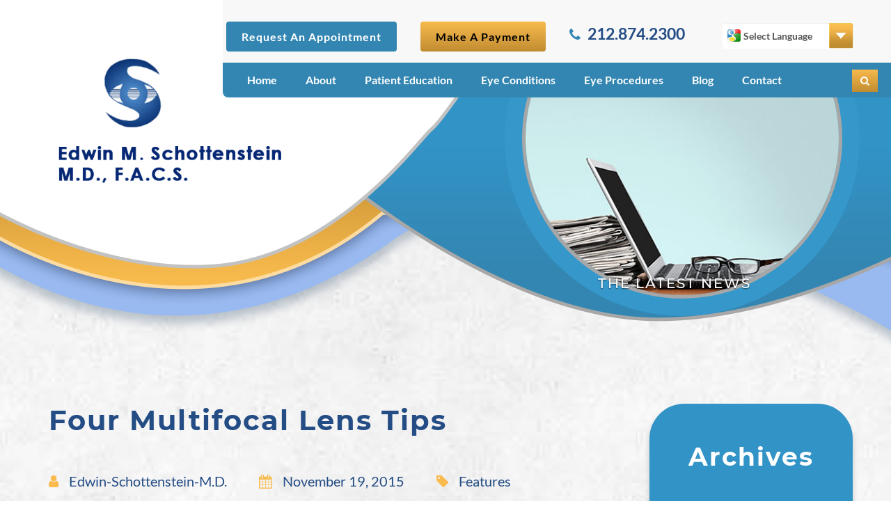

--- FILE ---
content_type: text/html; charset=UTF-8
request_url: https://eyedoctornycnow.com/2015/11/
body_size: 9676
content:

<!doctype html>
<html lang="en-US" prefix="og: http://ogp.me/ns#">
  <head>
	<meta charset="utf-8">
	<meta http-equiv="x-ua-compatible" content="ie=edge">
	<meta name="viewport" content="width=device-width, initial-scale=1">
	<meta name="google-site-verification" content="1hniYKaWyocuL-L6WHbgK6xU127LlC01EcaKitSCzMw" />
	<!-- Google Tag Manager -->
	<script>(function(w,d,s,l,i){w[l]=w[l]||[];w[l].push({'gtm.start':
	new Date().getTime(),event:'gtm.js'});var f=d.getElementsByTagName(s)[0],
	j=d.createElement(s),dl=l!='dataLayer'?'&l='+l:'';j.async=true;j.src=
	'https://www.googletagmanager.com/gtm.js?id='+i+dl;f.parentNode.insertBefore(j,f);
	})(window,document,'script','dataLayer','GTM-K3X569F');</script>
	<!-- End Google Tag Manager -->

	<title>November 2015 - Cataract Surgery NYC | Eye Specialist | Dr. Schottenstein</title>

<!-- This site is optimized with the Yoast SEO plugin v7.1 - https://yoast.com/wordpress/plugins/seo/ -->
<meta name="robots" content="noindex,follow"/>
<meta property="og:locale" content="en_US" />
<meta property="og:type" content="object" />
<meta property="og:title" content="November 2015 - Cataract Surgery NYC | Eye Specialist | Dr. Schottenstein" />
<meta property="og:url" content="https://eyedoctornycnow.com/2015/11/" />
<meta property="og:site_name" content="Cataract Surgery NYC | Eye Specialist | Dr. Schottenstein" />
<meta name="twitter:card" content="summary" />
<meta name="twitter:title" content="November 2015 - Cataract Surgery NYC | Eye Specialist | Dr. Schottenstein" />
<!-- / Yoast SEO plugin. -->

<link rel='dns-prefetch' href='//ajax.googleapis.com' />
<link rel='dns-prefetch' href='//s.w.org' />
<!-- This site uses the Google Analytics by MonsterInsights plugin v7.0.4 - Using Analytics tracking - https://www.monsterinsights.com/ -->
<script type="text/javascript" data-cfasync="false">
	var mi_track_user = true;
	var disableStr = 'ga-disable-UA-35181743-1';

	/* Function to detect opted out users */
	function __gaTrackerIsOptedOut() {
		return document.cookie.indexOf(disableStr + '=true') > -1;
	}

	/* Disable tracking if the opt-out cookie exists. */
	if ( __gaTrackerIsOptedOut() ) {
		window[disableStr] = true;
	}

	/* Opt-out function */
	function __gaTrackerOptout() {
	  document.cookie = disableStr + '=true; expires=Thu, 31 Dec 2099 23:59:59 UTC; path=/';
	  window[disableStr] = true;
	}
	
	if ( mi_track_user ) {
		(function(i,s,o,g,r,a,m){i['GoogleAnalyticsObject']=r;i[r]=i[r]||function(){
			(i[r].q=i[r].q||[]).push(arguments)},i[r].l=1*new Date();a=s.createElement(o),
			m=s.getElementsByTagName(o)[0];a.async=1;a.src=g;m.parentNode.insertBefore(a,m)
		})(window,document,'script','//www.google-analytics.com/analytics.js','__gaTracker');

		__gaTracker('create', 'UA-35181743-1', 'auto');
		__gaTracker('set', 'forceSSL', true);
		__gaTracker('require', 'displayfeatures');
		__gaTracker('require', 'linkid', 'linkid.js');
		__gaTracker('send','pageview');
	} else {
		console.log( "" );
		(function() {
			/* https://developers.google.com/analytics/devguides/collection/analyticsjs/ */
			var noopfn = function() {
				return null;
			};
			var noopnullfn = function() {
				return null;
			};
			var Tracker = function() {
				return null;
			};
			var p = Tracker.prototype;
			p.get = noopfn;
			p.set = noopfn;
			p.send = noopfn;
			var __gaTracker = function() {
				var len = arguments.length;
				if ( len === 0 ) {
					return;
				}
				var f = arguments[len-1];
				if ( typeof f !== 'object' || f === null || typeof f.hitCallback !== 'function' ) {
					console.log( 'Not running function __gaTracker(' + arguments[0] + " ....) because you\'re not being tracked. ");
					return;
				}
				try {
					f.hitCallback();
				} catch (ex) {

				}
			};
			__gaTracker.create = function() {
				return new Tracker();
			};
			__gaTracker.getByName = noopnullfn;
			__gaTracker.getAll = function() {
				return [];
			};
			__gaTracker.remove = noopfn;
			window['__gaTracker'] = __gaTracker;
		})();
		}
</script>
<!-- / Google Analytics by MonsterInsights -->
		<script type="text/javascript">
			window._wpemojiSettings = {"baseUrl":"https:\/\/s.w.org\/images\/core\/emoji\/2.3\/72x72\/","ext":".png","svgUrl":"https:\/\/s.w.org\/images\/core\/emoji\/2.3\/svg\/","svgExt":".svg","source":{"concatemoji":"https:\/\/eyedoctornycnow.com\/wp-includes\/js\/wp-emoji-release.min.js?ver=4.8.27"}};
			!function(t,a,e){var r,i,n,o=a.createElement("canvas"),l=o.getContext&&o.getContext("2d");function c(t){var e=a.createElement("script");e.src=t,e.defer=e.type="text/javascript",a.getElementsByTagName("head")[0].appendChild(e)}for(n=Array("flag","emoji4"),e.supports={everything:!0,everythingExceptFlag:!0},i=0;i<n.length;i++)e.supports[n[i]]=function(t){var e,a=String.fromCharCode;if(!l||!l.fillText)return!1;switch(l.clearRect(0,0,o.width,o.height),l.textBaseline="top",l.font="600 32px Arial",t){case"flag":return(l.fillText(a(55356,56826,55356,56819),0,0),e=o.toDataURL(),l.clearRect(0,0,o.width,o.height),l.fillText(a(55356,56826,8203,55356,56819),0,0),e===o.toDataURL())?!1:(l.clearRect(0,0,o.width,o.height),l.fillText(a(55356,57332,56128,56423,56128,56418,56128,56421,56128,56430,56128,56423,56128,56447),0,0),e=o.toDataURL(),l.clearRect(0,0,o.width,o.height),l.fillText(a(55356,57332,8203,56128,56423,8203,56128,56418,8203,56128,56421,8203,56128,56430,8203,56128,56423,8203,56128,56447),0,0),e!==o.toDataURL());case"emoji4":return l.fillText(a(55358,56794,8205,9794,65039),0,0),e=o.toDataURL(),l.clearRect(0,0,o.width,o.height),l.fillText(a(55358,56794,8203,9794,65039),0,0),e!==o.toDataURL()}return!1}(n[i]),e.supports.everything=e.supports.everything&&e.supports[n[i]],"flag"!==n[i]&&(e.supports.everythingExceptFlag=e.supports.everythingExceptFlag&&e.supports[n[i]]);e.supports.everythingExceptFlag=e.supports.everythingExceptFlag&&!e.supports.flag,e.DOMReady=!1,e.readyCallback=function(){e.DOMReady=!0},e.supports.everything||(r=function(){e.readyCallback()},a.addEventListener?(a.addEventListener("DOMContentLoaded",r,!1),t.addEventListener("load",r,!1)):(t.attachEvent("onload",r),a.attachEvent("onreadystatechange",function(){"complete"===a.readyState&&e.readyCallback()})),(r=e.source||{}).concatemoji?c(r.concatemoji):r.wpemoji&&r.twemoji&&(c(r.twemoji),c(r.wpemoji)))}(window,document,window._wpemojiSettings);
		</script>
		<style type="text/css">
img.wp-smiley,
img.emoji {
	display: inline !important;
	border: none !important;
	box-shadow: none !important;
	height: 1em !important;
	width: 1em !important;
	margin: 0 .07em !important;
	vertical-align: -0.1em !important;
	background: none !important;
	padding: 0 !important;
}
</style>
<link rel='stylesheet' id='gtranslate-style-css'  href='https://eyedoctornycnow.com/wp-content/plugins/gtranslate/gtranslate-style24.css?ver=4.8.27' type='text/css' media='all' />
<link rel='stylesheet' id='contact-form-7-css'  href='https://eyedoctornycnow.com/wp-content/plugins/contact-form-7/includes/css/styles.css?ver=5.0.1' type='text/css' media='all' />
<link rel='stylesheet' id='jquery-ui-theme-css'  href='https://ajax.googleapis.com/ajax/libs/jqueryui/1.11.4/themes/start/jquery-ui.min.css?ver=1.11.4' type='text/css' media='all' />
<link rel='stylesheet' id='jquery-ui-timepicker-css'  href='https://eyedoctornycnow.com/wp-content/plugins/contact-form-7-datepicker/js/jquery-ui-timepicker/jquery-ui-timepicker-addon.min.css?ver=4.8.27' type='text/css' media='all' />
<link rel='stylesheet' id='sage/bootstrap-css'  href='https://eyedoctornycnow.com/wp-content/themes/Edwin-Schottenstein/assets/styles/bootstrap.min.css' type='text/css' media='all' />
<link rel='stylesheet' id='sage/font-css'  href='https://eyedoctornycnow.com/wp-content/themes/Edwin-Schottenstein/assets/styles/fonts-new.css' type='text/css' media='all' />
<link rel='stylesheet' id='sage/font1-css'  href='https://eyedoctornycnow.com/wp-content/themes/Edwin-Schottenstein/assets/styles/fonts1.css' type='text/css' media='all' />
<link rel='stylesheet' id='sage/font2-css'  href='https://eyedoctornycnow.com/wp-content/themes/Edwin-Schottenstein/assets/styles/fonts2.css' type='text/css' media='all' />
<link rel='stylesheet' id='sage/font3-css'  href='https://eyedoctornycnow.com/wp-content/themes/Edwin-Schottenstein/assets/styles/fonts3.css' type='text/css' media='all' />
<link rel='stylesheet' id='sage/themestyle-css'  href='https://eyedoctornycnow.com/wp-content/themes/Edwin-Schottenstein/assets/styles/style.css' type='text/css' media='all' />
<link rel='stylesheet' id='sage/rootcss-css'  href='https://eyedoctornycnow.com/wp-content/themes/Edwin-Schottenstein/style.css' type='text/css' media='all' />
<script type='text/javascript' src='https://eyedoctornycnow.com/wp-includes/js/jquery/jquery.js?ver=1.12.4'></script>
<script type='text/javascript' src='https://eyedoctornycnow.com/wp-includes/js/jquery/jquery-migrate.min.js?ver=1.4.1'></script>
<script type='text/javascript'>
/* <![CDATA[ */
var monsterinsights_frontend = {"js_events_tracking":"true","is_debug_mode":"false","download_extensions":"doc,exe,js,pdf,ppt,tgz,zip,xls","inbound_paths":"","home_url":"https:\/\/eyedoctornycnow.com","track_download_as":"event","internal_label":"int","hash_tracking":"false"};
/* ]]> */
</script>
<script type='text/javascript' src='https://eyedoctornycnow.com/wp-content/plugins/google-analytics-for-wordpress/assets/js/frontend.js?ver=7.0.4'></script>
<link rel='https://api.w.org/' href='https://eyedoctornycnow.com/wp-json/' />
<link rel="EditURI" type="application/rsd+xml" title="RSD" href="https://eyedoctornycnow.com/xmlrpc.php?rsd" />
<link rel="wlwmanifest" type="application/wlwmanifest+xml" href="https://eyedoctornycnow.com/wp-includes/wlwmanifest.xml" /> 
<meta name="generator" content="WordPress 4.8.27" />
		<style type="text/css">.recentcomments a{display:inline !important;padding:0 !important;margin:0 !important;}</style>
		<style class="wpcode-css-snippet">li.techy {
    display: none;
}</style><link rel="icon" href="https://eyedoctornycnow.com/wp-content/uploads/2017/08/favicon.png" sizes="32x32" />
<link rel="icon" href="https://eyedoctornycnow.com/wp-content/uploads/2017/08/favicon.png" sizes="192x192" />
<link rel="apple-touch-icon-precomposed" href="https://eyedoctornycnow.com/wp-content/uploads/2017/08/favicon.png" />
<meta name="msapplication-TileImage" content="https://eyedoctornycnow.com/wp-content/uploads/2017/08/favicon.png" />
		<style type="text/css" id="wp-custom-css">
			/*
You can add your own CSS here.

Click the help icon above to learn more.
*/
a.affiliate-img {
vertical-align: middle;
display: inline-block;
width: 25%;
margin-right: 30px;
}		</style>
		<!--[if lt IE 9]>
	<script src="https://oss.maxcdn.com/html5shiv/3.7.3/html5shiv.min.js"></script>
	<script src="https://oss.maxcdn.com/respond/1.4.2/respond.min.js"></script>
	<![endif]-->	
	<script>var siteurl = 'https://eyedoctornycnow.com'; </script>

	<meta name="msvalidate.01" content="43EC88F305287736244242DCC747127B" />

	<script type='application/ld+json'> 
	{
	  "@context": "http://www.schema.org",
	  "@type": "Physician",
	  "name": "Dr. Schottenstein",
	  "url": "https://www.eyedoctornycnow.com/",
	  "logo": "https://www.eyedoctornycnow.com/wp-content/themes/Edwin-Schottenstein/assets/images/logo.png",
	  "image": "https://www.eyedoctornycnow.com/wp-content/uploads/2017/08/Schottenstein28-1.jpg",
	  "description": "Dr. Schottenstein is a premier NYC Ophthalmologist serving the Upper West Side & Chelsea areas in Manhattan. For over 30 years, Dr. Schottenstein has provided quality ophthalmology treatments to patients and is highly regarded among colleagues. ",
	  "address": {
	    "@type": "PostalAddress",
	    "streetAddress": "140 W 71st St",
	    "addressLocality": "New York",
	    "addressRegion": "NY",
	    "postalCode": "10023",
	    "addressCountry": "United States"
	  },
	  "hasMap": "https://goo.gl/maps/R6yDrvc29Nk",
	  "openingHours": "Mo, Tu, We, Th, Fr 12:00-18:00 Sa 12:00-16:00",
	  "contactPoint": {
	    "@type": "ContactPoint",
	    "contactType": "customer service",
	    "telephone": "+1(212) 874-2300"
	  }
	}
	 </script>
</head>  <body class="archive date sidebar-primary" id="inner-pages">

    <!-- Google Tag Manager (noscript) -->
    <noscript><iframe src="https://www.googletagmanager.com/ns.html?id=GTM-K3X569F"
    height="0" width="0" style="display:none;visibility:hidden"></iframe></noscript>
    <!-- End Google Tag Manager (noscript) -->

    <!--[if IE]>
      <div class="alert alert-warning">
        You are using an <strong>outdated</strong> browser. Please <a href="http://browsehappy.com/">upgrade your browser</a> to improve your experience.      </div>
    <![endif]-->
    <header>
    <div class="container-fluid pad0">
        <div class="col-xs-12 col-sm-3 pad0 logo hidden-xs">
            <a title="Blue illustrated logo shaped like the letter “S” for Dr. Edwin M. Schottenstein, opthamologist." class="navbar-brand"  href="https://eyedoctornycnow.com/">
                                    <img class="img-responsive" src="https://eyedoctornycnow.com/wp-content/themes/Edwin-Schottenstein/assets/images/logo.png" alt="Cataract Surgery NYC | Eye Specialist | Dr. Schottenstein" />
                    
            </a>
        </div>

        <div class="col-xs-12 col-sm-9 pad0 headtop">
            <div id="info-btn" class="col-xs-12 col-sm-12 pad0 info">
                <ul class="list-inline info-mobile">
                    <li><a title="Request An Appointment" href="https://eyedoctornycnow.com/contact/" class="btn btn-primary">Request An Appointment</a></li>
                    <li><a title="Make A Payment" href="https://eyedoctornycnow.com/wp-content/themes/Edwin-Schottenstein/assets/pdf/paymentform.pdf" target="_blank" class="btn btn-warning">Make A Payment</a></li>
                    <li><a title="212.874.2300" href="tel:212.874.2300"><i class="fa fa-phone" aria-hidden="true"></i>212.874.2300</a></li>
                    <li><div id="gt"><!-- GTranslate: https://gtranslate.io/ -->
 <select onchange="doGTranslate(this);" class="notranslate" id="gtranslate_selector"><option value="">Select Language</option><option value="en|af">Afrikaans</option><option value="en|ar">Arabic</option><option value="en|zh-CN">Chinese (Simplified)</option><option value="en|zh-TW">Chinese (Traditional)</option><option value="en|en">English</option><option value="en|fr">French</option><option value="en|el">Greek</option><option value="en|iw">Hebrew</option><option value="en|hi">Hindi</option><option value="en|ig">Igbo</option><option value="en|ko">Korean</option><option value="en|ru">Russian</option><option value="en|es">Spanish</option><option value="en|sw">Swahili</option><option value="en|yo">Yoruba</option><option value="en|zu">Zulu</option></select><style type="text/css">
#goog-gt-tt {display:none !important;}
.goog-te-banner-frame {display:none !important;}
.goog-te-menu-value:hover {text-decoration:none !important;}
.goog-text-highlight {background-color:transparent !important;box-shadow:none !important;}
body {top:0 !important;}
#google_translate_element2 {display:none!important;}
</style>

<div id="google_translate_element2"></div>
<script type="text/javascript">
function googleTranslateElementInit2() {new google.translate.TranslateElement({pageLanguage: 'en',autoDisplay: false}, 'google_translate_element2');}
</script><script type="text/javascript" src="//translate.google.com/translate_a/element.js?cb=googleTranslateElementInit2"></script>


<script type="text/javascript">
function GTranslateGetCurrentLang() {var keyValue = document['cookie'].match('(^|;) ?googtrans=([^;]*)(;|$)');return keyValue ? keyValue[2].split('/')[2] : null;}
function GTranslateFireEvent(element,event){try{if(document.createEventObject){var evt=document.createEventObject();element.fireEvent('on'+event,evt)}else{var evt=document.createEvent('HTMLEvents');evt.initEvent(event,true,true);element.dispatchEvent(evt)}}catch(e){}}
function doGTranslate(lang_pair){if(lang_pair.value)lang_pair=lang_pair.value;if(lang_pair=='')return;var lang=lang_pair.split('|')[1];if(GTranslateGetCurrentLang() == null && lang == lang_pair.split('|')[0])return;var teCombo;var sel=document.getElementsByTagName('select');for(var i=0;i<sel.length;i++)if(/goog-te-combo/.test(sel[i].className)){teCombo=sel[i];break;}if(document.getElementById('google_translate_element2')==null||document.getElementById('google_translate_element2').innerHTML.length==0||teCombo.length==0||teCombo.innerHTML.length==0){setTimeout(function(){doGTranslate(lang_pair)},500)}else{teCombo.value=lang;GTranslateFireEvent(teCombo,'change');GTranslateFireEvent(teCombo,'change')}}
</script>
</div>
                        <div id="google_translate_elementz hide">
                        </div>
                    </li>
                    <script>
                        /*function googleTranslateElementInit() {
                            new google.translate.TranslateElement({
                                pageLanguage: 'en',
                                includedLanguages: 'en,zh-CN,zh-TW,ko,es,el,fr,ru',
                                layout: google.translate.TranslateElement.InlineLayout.SIMPLE
                            }, 'google_translate_element');
                        }*/

                    </script>
                    
                </ul>
                <ul class="list-inline hidden-lg hidden-sm hidden-md info-icon">
                    <li class="col-xs-6 pad0"><a title="Request An Appointment" href="https://eyedoctornycnow.com/contact/" class="btn btn-primary">Request An Appointment</a></li>
                    <li class="col-xs-6 pad0"><a title="Make A Payment" href="https://eyedoctornycnow.com/wp-content/themes/Edwin-Schottenstein/assets/pdf/paymentform.pdf" target="_blank" class="btn btn-warning">Make a Payment</a></li>
                    <li class="col-xs-6 pad0"><a title="212.874.2300" href="tel:212.874.2300"><i class="fa fa-phone" aria-hidden="true"></i>212.874.2300</a></li>
                    <li class="col-xs-6 pad0"><div id="gt1"><!-- GTranslate: https://gtranslate.io/ -->
 <select onchange="doGTranslate(this);" class="notranslate" id="gtranslate_selector"><option value="">Select Language</option><option value="en|af">Afrikaans</option><option value="en|ar">Arabic</option><option value="en|zh-CN">Chinese (Simplified)</option><option value="en|zh-TW">Chinese (Traditional)</option><option value="en|en">English</option><option value="en|fr">French</option><option value="en|el">Greek</option><option value="en|iw">Hebrew</option><option value="en|hi">Hindi</option><option value="en|ig">Igbo</option><option value="en|ko">Korean</option><option value="en|ru">Russian</option><option value="en|es">Spanish</option><option value="en|sw">Swahili</option><option value="en|yo">Yoruba</option><option value="en|zu">Zulu</option></select><style type="text/css">
#goog-gt-tt {display:none !important;}
.goog-te-banner-frame {display:none !important;}
.goog-te-menu-value:hover {text-decoration:none !important;}
.goog-text-highlight {background-color:transparent !important;box-shadow:none !important;}
body {top:0 !important;}
#google_translate_element2 {display:none!important;}
</style>

<div id="google_translate_element2"></div>
<script type="text/javascript">
function googleTranslateElementInit2() {new google.translate.TranslateElement({pageLanguage: 'en',autoDisplay: false}, 'google_translate_element2');}
</script><script type="text/javascript" src="//translate.google.com/translate_a/element.js?cb=googleTranslateElementInit2"></script>


<script type="text/javascript">
function GTranslateGetCurrentLang() {var keyValue = document['cookie'].match('(^|;) ?googtrans=([^;]*)(;|$)');return keyValue ? keyValue[2].split('/')[2] : null;}
function GTranslateFireEvent(element,event){try{if(document.createEventObject){var evt=document.createEventObject();element.fireEvent('on'+event,evt)}else{var evt=document.createEvent('HTMLEvents');evt.initEvent(event,true,true);element.dispatchEvent(evt)}}catch(e){}}
function doGTranslate(lang_pair){if(lang_pair.value)lang_pair=lang_pair.value;if(lang_pair=='')return;var lang=lang_pair.split('|')[1];if(GTranslateGetCurrentLang() == null && lang == lang_pair.split('|')[0])return;var teCombo;var sel=document.getElementsByTagName('select');for(var i=0;i<sel.length;i++)if(/goog-te-combo/.test(sel[i].className)){teCombo=sel[i];break;}if(document.getElementById('google_translate_element2')==null||document.getElementById('google_translate_element2').innerHTML.length==0||teCombo.length==0||teCombo.innerHTML.length==0){setTimeout(function(){doGTranslate(lang_pair)},500)}else{teCombo.value=lang;GTranslateFireEvent(teCombo,'change');GTranslateFireEvent(teCombo,'change')}}
</script>
</div></li>
                </ul>
            </div> 
            <nav class="navbar navbar-inverse">
                <div class="container-fluid pad0">
                    <div class="navbar-header">
                        <button title="navigation toggle" type="button" class="navbar-toggle" data-toggle="collapse" data-target="#myNavbar">
                            <i class="fa fa-bars"></i>Menu
                        </button>

                        <div class="dropdown mobilesearch visible-xs">
                            <a class="dropdown-toggle" data-toggle="dropdown" href="#" title="Search" aria-expanded="true">
                                <i class="fa fa-search" aria-hidden="true"></i>
                            </a>
                            <div class="dropdown-menu">
                                <div>
                                    <form role="search" method="get" class="search-form form-inline" action="https://eyedoctornycnow.com">
                                        <div class="input-group">
                                            <input type="search" value="" name="s" class="form-control" placeholder="Search" required="">
                                            <span class="input-group-btn hide">
                                                <button type="submit" class="search-submit btn btn-info ser">Go!</button>
                                            </span>
                                        </div>
                                    </form>
                                </div>
                            </div>
                        </div>

                        <a title="SITE LOGO" class="navbar-brand hidden-sm hidden-md hidden-lg"  href="https://eyedoctornycnow.com/">
                                                            <img class="img-responsive" src="https://eyedoctornycnow.com/wp-content/themes/Edwin-Schottenstein/assets/images/logo.png" alt="Cataract Surgery NYC | Eye Specialist | Dr. Schottenstein" />
                                
                        </a>
                    </div>
                    <div class="collapse navbar-collapse col-xs-12 col-sm-11 pad0" id="myNavbar">
                        <ul id="menu-primary-navigation" class="nav navbar-nav"><li id="menu-item-86" class="menu-item menu-item-type-post_type menu-item-object-page menu-item-home menu-item-86"><a href="https://eyedoctornycnow.com/">Home</a></li>
<li id="menu-item-1566" class="menu-item menu-item-type-custom menu-item-object-custom menu-item-has-children dropdown menu-item-1566"><a href="https://www.eyedoctornycnow.com/about/">About</a>
<ul class="dropdown-menu">
	<li id="menu-item-87" class="menu-item menu-item-type-post_type menu-item-object-page menu-item-87"><a href="https://eyedoctornycnow.com/about/">Why Choose Us?</a></li>
	<li id="menu-item-89" class="menu-item menu-item-type-post_type menu-item-object-page menu-item-89"><a href="https://eyedoctornycnow.com/about/meet-dr-schottenstein/">Meet Dr. Schottenstein</a></li>
	<li id="menu-item-90" class="menu-item menu-item-type-post_type menu-item-object-page menu-item-90"><a href="https://eyedoctornycnow.com/about/our-practice/">Our Practice</a></li>
	<li id="menu-item-91" class="menu-item menu-item-type-post_type menu-item-object-page menu-item-91"><a href="https://eyedoctornycnow.com/about/our-technology/">Our Technology</a></li>
	<li id="menu-item-1332" class="menu-item menu-item-type-post_type menu-item-object-page menu-item-1332"><a href="https://eyedoctornycnow.com/about/our-procedures/">Our Procedures</a></li>
	<li id="menu-item-88" class="menu-item menu-item-type-post_type menu-item-object-page menu-item-88"><a href="https://eyedoctornycnow.com/about/financial-insurance/">Financial &#038; Insurance</a></li>
</ul>
</li>
<li id="menu-item-93" class="menu-item menu-item-type-custom menu-item-object-custom menu-item-has-children dropdown menu-item-93"><a href="https://www.eyedoctornycnow.com/patient-education/pediatric-eye-exams/">Patient Education</a>
<ul class="dropdown-menu">
	<li id="menu-item-99" class="menu-item menu-item-type-post_type menu-item-object-page menu-item-99"><a href="https://eyedoctornycnow.com/patient-education/pediatric-eye-exams/">Pediatric Eye Exams</a></li>
	<li id="menu-item-96" class="menu-item menu-item-type-post_type menu-item-object-page menu-item-96"><a href="https://eyedoctornycnow.com/patient-education/eye-exam-visual-screenings/">Eye Exams &#038; Visual Screenings</a></li>
	<li id="menu-item-110" class="menu-item menu-item-type-post_type menu-item-object-page menu-item-110"><a href="https://eyedoctornycnow.com/eye-conditions/refractive-eye-errors/">Refractive Eye Errors</a></li>
	<li id="menu-item-98" class="menu-item menu-item-type-post_type menu-item-object-page menu-item-98"><a href="https://eyedoctornycnow.com/patient-education/glasses-contacts/">Glasses &#038; Contacts</a></li>
	<li id="menu-item-714" class="menu-item menu-item-type-post_type menu-item-object-page menu-item-714"><a href="https://eyedoctornycnow.com/patient-education/faq/general-eye-faq/">Eye FAQ</a></li>
	<li id="menu-item-95" class="menu-item menu-item-type-post_type menu-item-object-page menu-item-95"><a href="https://eyedoctornycnow.com/patient-education/eye-care-for-all-ages/">Eye Care For All Ages</a></li>
	<li id="menu-item-94" class="menu-item menu-item-type-post_type menu-item-object-page menu-item-94"><a href="https://eyedoctornycnow.com/patient-education/comprehensive-eye-exams/">Comprehensive Eye Exams</a></li>
</ul>
</li>
<li id="menu-item-112" class="menu-item menu-item-type-custom menu-item-object-custom menu-item-has-children dropdown menu-item-112"><a href="https://www.eyedoctornycnow.com/eye-conditions/cataracts/">Eye Conditions</a>
<ul class="dropdown-menu">
	<li id="menu-item-1316" class="menu-item menu-item-type-custom menu-item-object-custom menu-item-has-children dropdown menu-item-1316"><a href="https://www.eyedoctornycnow.com/eye-conditions/cataracts/">Cataracts</a>
<ul class="dropdown-menu">
		<li id="menu-item-103" class="menu-item menu-item-type-post_type menu-item-object-page menu-item-103"><a href="https://eyedoctornycnow.com/eye-conditions/cataracts/">Understanding Cataracts</a></li>
		<li id="menu-item-1325" class="menu-item menu-item-type-post_type menu-item-object-page menu-item-1325"><a href="https://eyedoctornycnow.com/cataract-surgery/">Cataract Surgery</a></li>
		<li id="menu-item-1032" class="sub-menu-second menu-item menu-item-type-post_type menu-item-object-page menu-item-1032"><a href="https://eyedoctornycnow.com/eye-conditions/cataracts/cataract-lens-options/">Lifestyle Lens Options</a></li>
		<li id="menu-item-1235" class="menu-item menu-item-type-post_type menu-item-object-page menu-item-1235"><a href="https://eyedoctornycnow.com/patient-education/faq/cataract-faq/">Cataract FAQ</a></li>
		<li id="menu-item-102" class="menu-item menu-item-type-post_type menu-item-object-page menu-item-102"><a href="https://eyedoctornycnow.com/eye-conditions/astigmatism/">Astigmatism Management</a></li>
		<li id="menu-item-1371" class="menu-item menu-item-type-post_type menu-item-object-page menu-item-1371"><a href="https://eyedoctornycnow.com/eye-conditions/cataracts/high-tech-multifocal-lens-self-evaluation-test/">Self Evaluation Test</a></li>
	</ul>
</li>
	<li id="menu-item-1317" class="menu-item menu-item-type-custom menu-item-object-custom menu-item-has-children dropdown menu-item-1317"><a href="https://www.eyedoctornycnow.com/eye-conditions/glaucoma/">Glaucoma</a>
<ul class="dropdown-menu">
		<li id="menu-item-108" class="menu-item menu-item-type-post_type menu-item-object-page menu-item-108"><a href="https://eyedoctornycnow.com/eye-conditions/glaucoma/">About Glaucoma</a></li>
		<li id="menu-item-1318" class="menu-item menu-item-type-post_type menu-item-object-page menu-item-1318"><a href="https://eyedoctornycnow.com/patient-education/faq/glaucoma-faq/">Glaucoma FAQ</a></li>
	</ul>
</li>
	<li id="menu-item-1319" class="menu-item menu-item-type-custom menu-item-object-custom menu-item-has-children dropdown menu-item-1319"><a href="https://www.eyedoctornycnow.com/eye-conditions/diabetic-eyes/">Diabetic Eye Care</a>
<ul class="dropdown-menu">
		<li id="menu-item-104" class="menu-item menu-item-type-post_type menu-item-object-page menu-item-104"><a href="https://eyedoctornycnow.com/eye-conditions/diabetic-eyes/">Diabetes &#038; The Eye</a></li>
		<li id="menu-item-1320" class="menu-item menu-item-type-post_type menu-item-object-page menu-item-1320"><a href="https://eyedoctornycnow.com/patient-education/faq/diabetic-eye-faq/">Diabetic Eye FAQ</a></li>
	</ul>
</li>
	<li id="menu-item-1321" class="menu-item menu-item-type-custom menu-item-object-custom menu-item-has-children dropdown menu-item-1321"><a href="https://www.eyedoctornycnow.com/eye-conditions/dry-eyes/">Dry Eyes</a>
<ul class="dropdown-menu">
		<li id="menu-item-2021" class="menu-item menu-item-type-post_type menu-item-object-page menu-item-2021"><a href="https://eyedoctornycnow.com/eye-conditions/avenova-dry-eye-treatment/">Avenova</a></li>
		<li id="menu-item-105" class="menu-item menu-item-type-post_type menu-item-object-page menu-item-105"><a href="https://eyedoctornycnow.com/eye-conditions/dry-eyes/">Dry Eyes Syndrome</a></li>
		<li id="menu-item-1237" class="menu-item menu-item-type-post_type menu-item-object-page menu-item-1237"><a href="https://eyedoctornycnow.com/eye-procedures/dry-eye-procedures/">Dry Eye Procedures</a></li>
		<li id="menu-item-1238" class="menu-item menu-item-type-post_type menu-item-object-page menu-item-1238"><a href="https://eyedoctornycnow.com/eye-procedures/lipiflow/">LipiFlow®</a></li>
		<li id="menu-item-1364" class="menu-item menu-item-type-post_type menu-item-object-page menu-item-1364"><a href="https://eyedoctornycnow.com/eye-conditions/dry-eyes/suffering-dry-eye/">Suffering from Dry Eye</a></li>
	</ul>
</li>
	<li id="menu-item-107" class="menu-item menu-item-type-post_type menu-item-object-page menu-item-107"><a href="https://eyedoctornycnow.com/eye-conditions/flashes-floaters/">Flashes &#038; Floaters</a></li>
	<li id="menu-item-101" class="menu-item menu-item-type-post_type menu-item-object-page menu-item-101"><a href="https://eyedoctornycnow.com/eye-conditions/age-related-macular-degeneration/">Age Related Macular Degeneration</a></li>
	<li id="menu-item-111" class="menu-item menu-item-type-post_type menu-item-object-page menu-item-111"><a href="https://eyedoctornycnow.com/eye-conditions/retinal-disorders/">Retinal Disorders</a></li>
	<li id="menu-item-1327" class="menu-item menu-item-type-post_type menu-item-object-page menu-item-1327"><a href="https://eyedoctornycnow.com/patient-education/faq/retinal-faq/">Retinal FAQ</a></li>
	<li id="menu-item-106" class="menu-item menu-item-type-post_type menu-item-object-page menu-item-106"><a href="https://eyedoctornycnow.com/eye-conditions/eye-allergies/">Eye Allergies</a></li>
	<li id="menu-item-109" class="menu-item menu-item-type-post_type menu-item-object-page menu-item-109"><a href="https://eyedoctornycnow.com/eye-conditions/other-eye-conditions/">Other Eye Conditions</a></li>
</ul>
</li>
<li id="menu-item-113" class="menu-item menu-item-type-custom menu-item-object-custom menu-item-has-children dropdown menu-item-113"><a href="https://www.eyedoctornycnow.com/eye-procedures/">Eye Procedures</a>
<ul class="dropdown-menu">
	<li id="menu-item-114" class="menu-item menu-item-type-post_type menu-item-object-page menu-item-114"><a href="https://eyedoctornycnow.com/eye-procedures/refractive-cataract-surgery/">Refractive Cataract Surgery</a></li>
	<li id="menu-item-117" class="menu-item menu-item-type-post_type menu-item-object-page menu-item-117"><a href="https://eyedoctornycnow.com/eye-procedures/limbal-relaxing-incisions/">Limbal Relaxing Incisions</a></li>
	<li id="menu-item-118" class="menu-item menu-item-type-post_type menu-item-object-page menu-item-118"><a href="https://eyedoctornycnow.com/eye-procedures/yag-capsulotomy/">Yag Capsulotomy</a></li>
	<li id="menu-item-115" class="menu-item menu-item-type-post_type menu-item-object-page menu-item-115"><a href="https://eyedoctornycnow.com/eye-procedures/cosmetic-eye-care/">Cosmetic Eye Care</a></li>
	<li id="menu-item-116" class="menu-item menu-item-type-post_type menu-item-object-page menu-item-116"><a href="https://eyedoctornycnow.com/eye-procedures/dry-eye-procedures/">Dry Eye Procedures</a></li>
	<li id="menu-item-1211" class="menu-item menu-item-type-post_type menu-item-object-page menu-item-1211"><a href="https://eyedoctornycnow.com/eye-procedures/lipiflow/">LipiFlow®</a></li>
</ul>
</li>
<li id="menu-item-119" class="menu-item menu-item-type-post_type menu-item-object-page current_page_parent menu-item-119"><a href="https://eyedoctornycnow.com/blog/">Blog</a></li>
<li id="menu-item-120" class="menu-item menu-item-type-post_type menu-item-object-page menu-item-120"><a href="https://eyedoctornycnow.com/contact/">Contact</a></li>
</ul>                    </div>
                    <div class="social hidden-xs">
                        <div class="col-xs-12 col-sm-4 col-md-3 col-lg-3 bg-primary pad0 text-right">
                            <i id="slide-toggle" class="fa fa-search" aria-hidden="true"></i>
                        </div>
                        <div class="col-xs-12 col-sm-12 col-md-12 col-lg-12 icons" style="display: none;">
                            <form role="search" method="get" class="search-form form-inline" action="https://eyedoctornycnow.com">
                                <div class="input-group">
                                    <input type="search" value="" name="s" class="form-control" placeholder="Search" required="">
                                    <span class="input-group-btn hide">
                                        <button type="submit" class="search-submit btn btn-info ser">Go!</button>
                                    </span>
                                </div>
                            </form>
                        </div>
                    </div>
                </div>
            </nav>
        </div>
    </div>   
</header>    <article class="slider">
    <div class="container-fluid featured pad0">
        <div class="carousel col-xs-12 col-sm-6 col-sm-offset-6 col-md-6 col-lg-4 col-lg-offset-6 pad0">
            <div class="carousel-inner">
			<div class="space"></div>
                <div class="item active">
                    <img class="img-responsive" src="https://eyedoctornycnow.com/wp-content/uploads/2017/09/blog1.jpg" alt="Blog" />
                </div>
            </div>
			<div class="carousel-caption">
                        <h1>The Latest NEWS</h1>
                    </div>
        </div>
</article>

<section>
    <div class="container-fluid bloglanding curvetop white-first">
        <div class="container">
            <div class="row">
                <div class="col-xs-12 col-sm-8 col-md-8 col-lg-8 blog-main pad0">
                    <article class="whitebg">
                                                                                <div class="col-xs-12 col-sm-12">
                                <a title="Four Multifocal Lens Tips" href="https://eyedoctornycnow.com/four-multifocal-lens-tips/">
                                    <h2>Four Multifocal Lens Tips</h2>
                                </a>
                                <ul class="list-inline postdetail">
                                    <li><a title="Edwin-Schottenstein-M.D." href="#"><span class="fa fa-user" aria-hidden="true"></span>Edwin-Schottenstein-M.D.</a></li>
                                    <li><a title="November 19, 2015" href="#"><span class="fa fa-calendar" aria-hidden="true"></span>November 19, 2015</a></li>
                                    <li><a title="Features" href="#"><span class="fa fa-tag" aria-hidden="true"></span>Features</a></li>
                                </ul>
                                                                <p>Information From Your Local Chelsea &amp; Upper West Side Eye Doctor Here at the practice of Dr. Edwin M. Schottenstein, we understand how important clear and comfortable vision is to maintaining a healthy, happy quality of life. We want all of our patients to achieve a high level of comfort and care with their ophthalmic needs,.. <a title="Read More" href="https://eyedoctornycnow.com/four-multifocal-lens-tips/"><strong>Read More</strong></a></p>
                                <hr>
                            </div>
                                                                                            </article>
                </div>
                <div class="col-xs-12 col-sm-4 col-md-4 col-lg-3 col-lg-offset-1 pad0">
                    <aside class="aside-lft">
                        <h3 class="text-center">Archives</h3>
                        <ul id="archi">
                            	<li><a href='https://eyedoctornycnow.com/2021/03/'>March 2021</a></li>
	<li><a href='https://eyedoctornycnow.com/2020/09/'>September 2020</a></li>
	<li><a href='https://eyedoctornycnow.com/2020/04/'>April 2020</a></li>
	<li><a href='https://eyedoctornycnow.com/2020/03/'>March 2020</a></li>
	<li><a href='https://eyedoctornycnow.com/2020/01/'>January 2020</a></li>
	<li><a href='https://eyedoctornycnow.com/2019/12/'>December 2019</a></li>
	<li><a href='https://eyedoctornycnow.com/2019/10/'>October 2019</a></li>
	<li><a href='https://eyedoctornycnow.com/2019/09/'>September 2019</a></li>
	<li><a href='https://eyedoctornycnow.com/2019/08/'>August 2019</a></li>
	<li><a href='https://eyedoctornycnow.com/2019/06/'>June 2019</a></li>
	<li><a href='https://eyedoctornycnow.com/2019/05/'>May 2019</a></li>
	<li><a href='https://eyedoctornycnow.com/2018/12/'>December 2018</a></li>
	<li><a href='https://eyedoctornycnow.com/2018/08/'>August 2018</a></li>
	<li><a href='https://eyedoctornycnow.com/2018/06/'>June 2018</a></li>
	<li><a href='https://eyedoctornycnow.com/2018/04/'>April 2018</a></li>
	<li><a href='https://eyedoctornycnow.com/2017/12/'>December 2017</a></li>
	<li><a href='https://eyedoctornycnow.com/2017/11/'>November 2017</a></li>
	<li><a href='https://eyedoctornycnow.com/2017/10/'>October 2017</a></li>
	<li><a href='https://eyedoctornycnow.com/2017/09/'>September 2017</a></li>
	<li><a href='https://eyedoctornycnow.com/2017/08/'>August 2017</a></li>
	<li><a href='https://eyedoctornycnow.com/2017/07/'>July 2017</a></li>
	<li><a href='https://eyedoctornycnow.com/2017/04/'>April 2017</a></li>
	<li><a href='https://eyedoctornycnow.com/2017/02/'>February 2017</a></li>
	<li><a href='https://eyedoctornycnow.com/2017/01/'>January 2017</a></li>
	<li><a href='https://eyedoctornycnow.com/2016/11/'>November 2016</a></li>
	<li><a href='https://eyedoctornycnow.com/2016/09/'>September 2016</a></li>
	<li><a href='https://eyedoctornycnow.com/2016/07/'>July 2016</a></li>
	<li><a href='https://eyedoctornycnow.com/2016/04/'>April 2016</a></li>
	<li><a href='https://eyedoctornycnow.com/2016/03/'>March 2016</a></li>
	<li><a href='https://eyedoctornycnow.com/2016/01/'>January 2016</a></li>
	<li><a href='https://eyedoctornycnow.com/2015/11/'>November 2015</a></li>
                        </ul>
                    </aside>
                    <aside class="aside-lft">
                        <h3 class="text-center">Categories</h3>
                        <ul>
                                                                <li><a title="Announcements" href="#">Announcements</a></li>
                                                                        <li><a title="Contacts" href="#">Contacts</a></li>
                                                                        <li><a title="Events" href="#">Events</a></li>
                                                                        <li><a title="Eye Health" href="#">Eye Health</a></li>
                                                                        <li><a title="Eye Surgery" href="#">Eye Surgery</a></li>
                                                                        <li><a title="Features" href="#">Features</a></li>
                                                                        <li><a title="Glasses" href="#">Glasses</a></li>
                                                                        <li><a title="Glaucoma" href="#">Glaucoma</a></li>
                                                                        <li><a title="Macular Degeneration" href="#">Macular Degeneration</a></li>
                                                                        <li><a title="Ocular Education" href="#">Ocular Education</a></li>
                                                                        <li><a title="Sunglasses" href="#">Sunglasses</a></li>
                                                                        <li><a title="Trivia" href="#">Trivia</a></li>
                                                                        <li><a title="Uncategorized" href="#">Uncategorized</a></li>
                                                            </ul>
                    </aside>
                </div>
            </div>
        </div>
    </div>
</section>
    <footer>
    <div class="container-fluid">
        <div class="container">
            <div class="row">
                <div class="col-xs-12 col-sm-5 left">
					<ul class="list-inline locate">
						<li><a title="drname" href="https://eyedoctornycnow.com">Edwin M. Schottenstein M.D., F.A.C.S</a></li>
					</ul>
                                            <ul class="list-inline locate">
                            <li><a title="Address" href="https://eyedoctornycnow.com/contact/"><i class="fa fa-map-marker" aria-hidden="true"></i>140 West 71st St., New York, NY 10023</a></li>
                        </ul>
                    					<ul class="list-inline locate">
						 <li><a title="212.874.2300" href="tel:212.874.2300"><i style="margin-right:10px;" class="fa fa-phone" aria-hidden="true"></i>212.874.2300</a></li>
					</ul>
                    <ul class="list-inline">
                        <li> &copy; 2026 Edwin Schottenstein, M.D</li>
                        <li class="techy"><a title="TechyScouts" href="https://techyscouts.com/" target="_blank"><span class="glyphicon glyphicon-heart-empty"></span> //TechyScouts</a></li>
                    </ul>
                </div>

                <div class="col-xs-12 col-sm-3">
                    <div class="dr_badge center">
                            <style>
                                .fatd-badge-outer {
                                width: 200px;
                                }
                                .fatd-badge-outer img {
                                width: 200px;
                                }
                                .fatd-doctor-name {
                                text-align:center;
                                font-size:18px;
                                font-family:Cambria, Times, serif;
                                }
                            </style>
                            <div class="fatd-badge-outer">
                                <div class="fatd-badge-inner">
                                    <a class="fatd-badge-link" href="https://www.findatopdoc.com/doctor/3652243-Edwin-Schottenstein-Ophthalmologist" target="_blank">
                                        <img class="fatd-badge-img" src="https://eyedoctornycnow.com/wp-content/uploads/2017/08/fatd-badge.png" alt="Findatopdoc Top Doctor Badge" />
                                    </a>
                                </div>
                                <div class="fatd-doctor-name">
                                    <a href="https://www.findatopdoc.com/doctor/3652243-Edwin-Schottenstein-Ophthalmologist" target="_blank">Dr. Edwin Schottenstein</a>
                                </div>
                            </div>
                    </div>
                </div>

                <div class="col-xs-12 col-sm-4 text-right">
                                            <ul class="list-inline socialicon">
                                                            <li>
                                    <a target="_blank" href="https://www.facebook.com/pages/Edwin-M-Schottenstein-MD/243845712381294" title="Social Share">
                                        <i class="fa fa-facebook" aria-hidden="true"></i>
                                    </a>
                                </li>
                                                            <li>
                                    <a target="_blank" href="http://www.youtube.com/user/PreciousVision4U/videos" title="Social Share">
                                        <i class="fa fa-youtube" aria-hidden="true"></i>
                                    </a>
                                </li>
                                                    </ul>
                                        <ul class="list-inline privacy ">
                        <li><a title="Privacy Policy" href="https://eyedoctornycnow.com/privacy-policy/">Privacy Policy</a><li> 
						<li><a title="Site Map" href="https://eyedoctornycnow.com/sitemap/">Site Map</a><li> 
                    </ul>
				</div>
            </div>
            
            
        </div>  
    </div>   
</footer><script type='text/javascript'>
/* <![CDATA[ */
var wpcf7 = {"apiSettings":{"root":"https:\/\/eyedoctornycnow.com\/wp-json\/contact-form-7\/v1","namespace":"contact-form-7\/v1"},"recaptcha":{"messages":{"empty":"Please verify that you are not a robot."}}};
/* ]]> */
</script>
<script type='text/javascript' src='https://eyedoctornycnow.com/wp-content/plugins/contact-form-7/includes/js/scripts.js?ver=5.0.1'></script>
<script type='text/javascript' src='https://eyedoctornycnow.com/wp-includes/js/jquery/ui/core.min.js?ver=1.11.4'></script>
<script type='text/javascript' src='https://eyedoctornycnow.com/wp-includes/js/jquery/ui/datepicker.min.js?ver=1.11.4'></script>
<script type='text/javascript'>
jQuery(document).ready(function(jQuery){jQuery.datepicker.setDefaults({"closeText":"Close","currentText":"Today","monthNames":["January","February","March","April","May","June","July","August","September","October","November","December"],"monthNamesShort":["Jan","Feb","Mar","Apr","May","Jun","Jul","Aug","Sep","Oct","Nov","Dec"],"nextText":"Next","prevText":"Previous","dayNames":["Sunday","Monday","Tuesday","Wednesday","Thursday","Friday","Saturday"],"dayNamesShort":["Sun","Mon","Tue","Wed","Thu","Fri","Sat"],"dayNamesMin":["S","M","T","W","T","F","S"],"dateFormat":"MM d, yy","firstDay":0,"isRTL":false});});
</script>
<script type='text/javascript' src='https://eyedoctornycnow.com/wp-content/plugins/contact-form-7-datepicker/js/jquery-ui-timepicker/jquery-ui-timepicker-addon.min.js?ver=4.8.27'></script>
<script type='text/javascript' src='https://eyedoctornycnow.com/wp-includes/js/jquery/ui/widget.min.js?ver=1.11.4'></script>
<script type='text/javascript' src='https://eyedoctornycnow.com/wp-includes/js/jquery/ui/mouse.min.js?ver=1.11.4'></script>
<script type='text/javascript' src='https://eyedoctornycnow.com/wp-includes/js/jquery/ui/slider.min.js?ver=1.11.4'></script>
<script type='text/javascript' src='https://eyedoctornycnow.com/wp-includes/js/jquery/ui/button.min.js?ver=1.11.4'></script>
<script type='text/javascript' src='https://eyedoctornycnow.com/wp-content/plugins/contact-form-7-datepicker/js/jquery-ui-sliderAccess.js?ver=4.8.27'></script>
<script type='text/javascript' src='https://maps.google.com/maps/api/js?key=AIzaSyDqHtZopRu4rj8jA8IDjSDRmB39QS9g0H4&#038;libraries=geometry%2Cplaces%2Cweather%2Cpanoramio%2Cdrawing&#038;language=en&#038;ver=4.8.27'></script>
<script type='text/javascript'>
/* <![CDATA[ */
var wpgmp_local = {"all_location":"All","show_locations":"Show Locations","sort_by":"Sort by","wpgmp_not_working":"not working...","place_icon_url":"https:\/\/eyedoctornycnow.com\/wp-content\/plugins\/wp-google-map-plugin\/assets\/images\/icons\/"};
/* ]]> */
</script>
<script type='text/javascript' src='https://eyedoctornycnow.com/wp-content/plugins/wp-google-map-plugin/assets/js/maps.js?ver=2.3.4'></script>
<script type='text/javascript' src='https://eyedoctornycnow.com/wp-content/themes/Edwin-Schottenstein/assets/scripts/bootstrap.min.js'></script>
<script type='text/javascript' src='https://eyedoctornycnow.com/wp-content/themes/Edwin-Schottenstein/assets/scripts/custom.js'></script>
<script type='text/javascript' src='https://eyedoctornycnow.com/wp-includes/js/wp-embed.min.js?ver=4.8.27'></script>
<script>
	//jQuery(document).ready(function(){
	setInterval(function(){ 
					jQuery('.skiptranslate h1').remove();	
			}, 500);
	//});		
</script>
  </body>
</html>


--- FILE ---
content_type: text/css
request_url: https://eyedoctornycnow.com/wp-content/themes/Edwin-Schottenstein/assets/styles/style.css
body_size: 8368
content:
@import url(fonts.css);@import url(font-awesome.min.css);@import url(global.css);header #sell,header #sell1,section form select#time{-webkit-appearance:none;-moz-appearance:none;cursor:pointer}body img.alignleft{float:left;margin:12px 24px 12px 0}body img.alignright{float:right;margin:12px 0 12px 24px}body img.aligncenter{margin-top:40px;margin-bottom:12px}body img.alignnone{margin:12px 0}body.blog img,body.single img{display:block;max-width:100%;height:auto}.blog-img .wp-post-image{margin-bottom:20px}img.header-image,img.size-full,img.size-large,img.wp-post-image{max-width:100%;height:auto}.wp-caption.alignleft{margin:12px 24px 21px 0}.wp-caption.alignright{margin:12px 0 21px 24px}.wp-caption.aligncenter{margin:12px auto}.navbar-brand{float:left;height:auto;padding:0}.navbar-brand>img{display:block;margin:84px;width:100%}header{position:absolute;width:100%;z-index:999}.headtop{background:#f8f8f8}.headtop .info{margin-top:31px}.navbar-inverse{border:0 #3386b2;float:left;width:100%;margin-bottom:0;background-color:#3386b2;border-radius:0 0 0 8px}.headtop a.btn-primary,.headtop a.btn-warning{padding-top:4px;padding-bottom:4px;border-radius:4px;line-height:35px;width:100%;font-size:20px;font-weight:700}.headtop a.btn-primary{background-color:#3386b2;border-color:#3386b2}.headtop a.btn-warning{color:#000;background:#efb348;background:-webkit-linear-gradient(bottom,#f8ba4d ,#c18c31);background:-o-linear-gradient(bottom,#f8ba4d ,#c18c31);background:-moz-linear-gradient(bottom,#f8ba4d ,#c18c31);background:linear-gradient(to bottom,#f8ba4d ,#c18c31)}.headtop a.btn-warning:hover{background:#efb348;background:-webkit-linear-gradient(bottom,#c18c31 ,#f8ba4d);background:-o-linear-gradient(bottom,#c18c31 ,#f8ba4d);background:-moz-linear-gradient(bottom,#c18c31 ,#f8ba4d);background:linear-gradient(to bottom,#c18c31 ,#f8ba4d)}.headtop .info ul{margin-left:0;float:left;width:100%;margin-bottom:16px}.headtop .info ul li,.headtop .info ul li a{font-family:lato,sans-serif;font-weight:700;margin-right:21px}.headtop .info ul li:nth-child(3) a{color:#244d85}.headtop .info ul li:nth-child(3) a:hover,.headtop .info ul li:nth-child(3) a:hover .fa-phone{color:#efb348}.headtop .info ul li:nth-child(4){margin-right:0;padding-right:0}.headtop .info ul li a .fa{margin-right:10px;font-size:20px;color:#3386b2}header #sell,header #sell1{width:100%!important;border:2px solid #e6e6e6;background-image:url(../images/caretselect2.png);background-position:right;background-repeat:no-repeat;background-color:#FFF;display:inline-block;line-height:1.5em;-webkit-box-sizing:border-box;-moz-box-sizing:border-box;box-sizing:border-box;height:37px}#gt1{margin-top:10px}#gt select.form-control,#gt1 select.form-control{padding:6px 30px;border:0}#gt,#gt1{position:relative}#gt img{position:absolute;width:10%;top:9px;left:7px}#gt1 img{position:absolute;width:6%;top:10px;left:4px}header .form-inline .input-group{width:100%}.navbar-nav.el>li>a,.navbar-nav.es>li>a,.navbar-nav.fr>li>a,.navbar-nav.ru>li>a{font-size:16px;padding:10px 5px}.headtop .info.el ul li a,.headtop .info.es ul li a,.headtop .info.fr ul li a,.headtop .info.ru ul li a{font-size:16px}.navbar-inverse .navbar-nav>li{padding-right:19px}.navbar-inverse .navbar-nav>li>a{color:#FFF;font-weight:700}.navbar-inverse .navbar-nav .current-menu-ancestor>a,.navbar-inverse .navbar-nav .current-menu-item>a,.navbar-inverse .navbar-nav>.current-menu-item>a,.navbar-inverse .navbar-nav>.current-menu-parent>a,.navbar-inverse .navbar-nav>li>a:focus,.navbar-inverse .navbar-nav>li>a:hover{color:#efb348}.navbar-inverse .navbar-nav>.active>a,.navbar-inverse .navbar-nav>.active>a:focus,.navbar-inverse .navbar-nav>.active>a:hover{background-color:transparent;color:#efb348}.navbar-inverse .navbar-toggle{font-size:20px;color:#3386b2;border-color:transparent;background-color:transparent!important;margin-top:calc(100% - 87%);margin-bottom:calc(100% - 96%);margin-right:calc(100% - 90%)}.navbar-inverse .navbar-toggle .fa{margin-right:10px}.container-fluid>.navbar-collapse,.container-fluid>.navbar-header,.container>.navbar-collapse,.container>.navbar-header{margin-left:0;margin-right:0}.navbar-nav{margin:0 0 0 20px}.navbar-inverse .navbar-collapse,.navbar-inverse .navbar-form{border-color:#3386b2;background-color:transparent}.first-dd>li:first-child::before{left:10%;border:solid transparent;content:" ";height:0;width:0;position:absolute;pointer-events:none;border-color:rgba(255,255,255,0);border-bottom-color:#ebf3f7;border-width:7px;margin-left:-7px;top:-14px}#menu-item-112-dd>li:first-child::before{top:-29px}.dropdown-menu>li>a{color:#435b6d;padding:3px 15px;font-weight:500;font-family:'Libre Franklin',sans-serif;white-space:normal}.dropdown-menu>li>a:focus,.dropdown-menu>li>a:hover{color:#efb348;background-color:transparent}.touch-dropdown.navbar-toggle{position:absolute;cursor:pointer;margin-bottom:0;margin-top:0;top:8px;bottom:0;height:inherit;width:44px;right:0;margin-right:0;border-radius:0;z-index:9999;vertical-align:middle;background-color:transparent!important;border-color:transparent}.touch-dropdown.navbar-toggle:before{font-family:FontAwesome;content:"\f077";float:right;font-size:20px;margin:0;color:#efb348;position:absolute;z-index:1;right:0;left:0;top:50%;-webkit-transform:translateY(-50%);-moz-transform:translateY(-50%);-ms-transform:translateY(-50%);-o-transform:translateY(-50%);transform:translateY(-50%)}.touch-dropdown.navbar-toggle.collapsed:before{font-family:FontAwesome;content:"\f078"}.navbar-inverse .touch-dropdown.navbar-toggle:focus,.navbar-inverse .touch-dropdown.navbar-toggle:hover{background-color:transparent;border-color:transparent}.touch-dropdown.navbar-toggle:focus:before,.touch-dropdown.navbar-toggle:hover:before{color:#fff}.dropdown-menu .touch-dropdown.navbar-toggle:focus:before,.dropdown-menu .touch-dropdown.navbar-toggle:hover:before,.sub-menu-first .touch-dropdown.navbar-toggle:focus:before,.sub-menu-first .touch-dropdown.navbar-toggle:hover:before{color:#efb348}.social{margin-top:10px;float:right;margin-right:2%}.social .bg-primary{color:#fff;background-color:transparent}i.fa.fa-search{color:#FFF!important;background:#efb348;background:-webkit-linear-gradient(bottom,#f8ba4d ,#c18c31);background:-o-linear-gradient(bottom,#f8ba4d ,#c18c31);background:-moz-linear-gradient(bottom,#f8ba4d ,#c18c31);background:linear-gradient(to bottom,#f8ba4d ,#c18c31);padding:9px 12px;width:initial;margin-top:0;cursor:pointer}.mobilesearch i.fa.fa-search{margin-right:0;padding:12px}.navbar-inverse .mobilesearch{position:absolute;right:0;top:calc(100% - 63%)}.mobilesearch .dropdown-menu{min-width:200px;left:inherit;right:0;border:0;padding:5px;background:#efb348;background:-webkit-linear-gradient(bottom,#f8ba4d ,#c18c31);background:-o-linear-gradient(bottom,#f8ba4d ,#c18c31);background:-moz-linear-gradient(bottom,#f8ba4d ,#c18c31);background:linear-gradient(to bottom,#f8ba4d ,#c18c31)}.social i.fa.fa-search:hover{background:#efb348;background:-webkit-linear-gradient(bottom,#c18c31 ,#f8ba4d);background:-o-linear-gradient(bottom,#c18c31 ,#f8ba4d);background:-moz-linear-gradient(bottom,#c18c31 ,#f8ba4d);background:linear-gradient(to bottom,#c18c31 ,#f8ba4d)}.social .icons{position:absolute;width:calc(100% - 6%);height:32px;top:10px;right:53px;padding:0}.social .icons input{height:32px;border-radius:4px 0 0 4px}section .homesec2 h1,section .homesec2 h2,section .homesec3 h1,section .homesec3 h2,section .homesec4 h1,section .homesec4 h2{font-size:40px}section .homesec2 .right{padding-top:50px;padding-bottom:50px}section .homesec3 .row{padding-top:80px;padding-bottom:150px!important}section .homesec4 .row{padding-top:100px;padding-bottom:60px}section .homesec3 a.btn-warning{margin-top:40px;padding:6px 35px}section .homesec3 .servicewraper .serv{margin-top:35px}section .homesec3 .service img{width:100%}section .homesec3 .service{overflow:hidden;border:4px solid #f7b94c;position:relative;background:#f7b94c;background:-webkit-linear-gradient(top,#c38c2e,fed793);background:-o-linear-gradient(top,#c38c2e,fed793);background:-moz-linear-gradient(top,#c38c2e,fed793);background:linear-gradient(to bottom,#c38c2e,#fed793)}section .homesec3 .service h4{color:#FFF;text-transform:uppercase;text-shadow:none;margin-bottom:0;font-size:17px;letter-spacing:0}section .homesec3 .servicewraper .serv:nth-child(1) h4,section .homesec3 .servicewraper .serv:nth-child(2) h4,section .homesec3 .servicewraper .serv:nth-child(3) h4,section .homesec3 .servicewraper .serv:nth-child(7) h4,section .homesec3 .servicewraper .serv:nth-child(8) h4{margin-top:18px}section .homesec3 a .service:hover .carousel-caption{background:#f7b94c;color:#FFF}section .homesec3 a .service .carousel-caption{background:rgba(36,77,133,.69);width:100%;padding-bottom:15px;padding-top:15px;bottom:0;z-index:99;left:0;min-height:80px}section .homesec3 a .service .carousel-caption.content{display:none;right:0;left:0;top:0;height:initial;background:rgba(36,77,133,.69)}section .homesec3 a .service .carousel-caption.content .overlay{padding:0 10px;position:relative;vertical-align:middle;top:38%;transform:translateY(-50%)}section .homesec3 a .service .carousel-caption.content p{font-size:14px}section .homesec3 .service:hover .carousel-caption.content{display:block;text-shadow:none}section .homesec5{background-image:url(../images/testimonialbg.png);background-repeat:no-repeat;height:auto;padding:30px 0 70px;background-size:cover}section .homesec5 .carousel-inner .author{color:#ffc050;font-size:20px;font-family:'Libre Franklin',sans-serif;font-weight:600}section .homesec5 .carousel-inner p{color:#e0eaf1;padding:15px 15%;margin-bottom:0}section .homesec5 .carousel:after{content:"";position:absolute;top:30px;bottom:30px;left:112px;right:112px;-webkit-box-sizing:border-box;-moz-box-sizing:border-box;box-sizing:border-box;border:4px solid transparent;border-image:url(../images/testimonialafter.png) 1% 1%;width:83%}section .homesec5 .carousel-caption{bottom:-24px;width:100%;left:0}section .homesec5 .carousel-indicators{bottom:-37px}section .homesec5 .carousel-indicators li{background:#FFF;border-color:#FFF;margin-right:5px;width:15px;height:15px}section .homesec5 .carousel-indicators .active{background:#ffc050;border-color:#ffc050;width:15px;height:15px}section .homesec5 .carousel-control span{font-size:30px;color:#235c7b;margin-top:50%}section .homesec5 .carousel-control.left span{margin-left:-100px}section .homesec5 .carousel-control.right span{margin-left:100px}section .homesec5 .carousel-control span:focus,section .homesec5 .carousel-control span:hover{color:#ffc050}section .homesec5 .quate{position:relative;display:inline-block;width:100%;height:18px}section .homesec5 .quate:after{color:#ffc050!important;content:"\201C";height:100%;top:-12px;left:50%;position:absolute;font-size:70px;font-family:'Libre Franklin',sans-serif}section .whitebg .left{padding-top:50px}section .whitebg .right{padding-top:100px}section .whitebg .finacing-list ul{-webkit-padding-start:0}section .whitebg .finacing-list ul li{color:#244d85;font-weight:700}section .whitebg.payment .readerpdf img{margin:30px auto}section .payment .btn-warning{margin-top:20px;padding:12px 80px}section .payment .btn-warning:hover{background:#efb348;background:-webkit-linear-gradient(bottom,#c18c31 ,#f8ba4d);background:-o-linear-gradient(bottom,#c18c31 ,#f8ba4d);background:-moz-linear-gradient(bottom,#c18c31 ,#f8ba4d);background:linear-gradient(to bottom,#c18c31 ,#f8ba4d)}section .finance hr{margin-top:40px;margin-bottom:20px}section .container-fluid.bluebg.blue-curve.f-zero{height:auto;margin-bottom:80px;position:relative}section .container-fluid.bluebg.blue-curve.f-zero .col-xs-12.col-sm-4.f-center,section .container-fluid.bluebg.blue-curve.f-zero .col-xs-12.col-sm-6.f-center{position:absolute;top:-55px}section article .postdetail{margin-top:50px}section article img{margin-bottom:50px;margin-top:30px}section article p{padding-bottom:50px}section article p a{color:#f9bb4e}section article .postdetail li,section article .postdetail li span{font-size:20px;font-weight:400}section article .postdetail li span{margin-right:15px;color:#4ba5d3}section article .postdetail li{margin-right:42px;color:#244d85;padding-left:0!important;padding-right:0!important}section aside{background-color:#3293c7;border-radius:50px;-webkit-box-shadow:0 10px 10px #c5c5c5;margin-bottom:55px}section aside h2{font-size:44px}section aside h3{font-size:36px;padding-top:55px}section aside h1,section aside h2,section aside h3,section aside h4,section aside h5,section aside h6{color:#FFF!important}section aside ul li a{color:#FFF;font-weight:700}section aside li.active>a,section aside ul li a:hover{color:#efb348}.modal .modal-body ol,.modal .modal-body ul,section ol,section p,section ul{margin-bottom:20px}.modal .modal-body li,.modal .modal-body p,.modal .modal-body ul li,section ol li,section p,section ul li{line-height:26px}section aside ul{padding-top:15px;padding-bottom:55px;padding-left:30px;list-style:none}section aside ul li{padding-bottom:15px;font-size:20px;color:#fff;margin-bottom:0}section hr{border-color:#f9bb4e;margin-bottom:40px;margin-top:40px}section aside li span{color:#f9bb4e;margin-right:32px}ul.pagination li.prev:first-child{margin-right:0;width:182px;display:inline-block;margin-left:0}ul.pagination li{display:inline-block;vertical-align:middle;width:50px;height:50%;text-align:center;padding-left:0;margin-left:19px}body .pagination>li{font-size:20px;font-weight:700}.pagination>li:first-child>a{background:#bcbcbc;border:2px solid #bcbcbc!important}.pagination>li>a:focus,.pagination>li>a:hover{color:#FFF}.pagination>li:last-child>a,.pagination>li>a:hover{background:#efb348;background:-webkit-linear-gradient(top,#f8ba4d ,#c18c31)}.pagination>li>a{border:2px solid #dba23e!important}.pagination>li:first-child>a,.pagination>li:first-child>span{margin-left:0;border-top-left-radius:50%;border-bottom-left-radius:50%}.pagination>li:last-child>a,.pagination>li:last-child>span{border-top-right-radius:50%;border-bottom-right-radius:50%}.pagination>li>span,body .pagination>li>a{border:0;text-transform:capitalize;border-radius:20px;margin-right:0}.pagination>li:first-child>a,body .pagination>li:last-child>a{border-radius:15px;font-size:20px;padding:9px 50px;width:initial}body .pagination>li>a:focus,body.pagination>li>a:hover{background:#efb348;background:-webkit-linear-gradient(top,#f8ba4d ,#c18c31);outline:0;color:#fff!important;border-color:#efb348!important}body .pagination>li a.page-numbers.current,body .pagination>li a.page-numbers.current:hover,body .pagination>li span.page-numbers.current{background:#efb348;background:-webkit-linear-gradient(top,#f8ba4d ,#c18c31);color:#1b1c1d}body .pagination>li>a,body .pagination>li>span{color:#1b1c1d;background-color:transparent;float:inherit;font-size:22px;display:inline-block;vertical-align:middle;width:50px;height:50px;border-radius:50%;padding:7px 0}body .pagination>li:last-child>a:hover{background:#bcbcbc;border-color:#bcbcbc!important;color:#FFF}.pagination>li:first-child>a:hover{color:#FFF;border-color:#efb348!important}section article .pra-bul{list-style:none;margin-left:5px}section article .pra-bul li{margin-bottom:33px;color:#3d5d8e}section article .pra-bul li:last-child{margin-bottom:72px}section article .pra-bul li:before{content:"\f04d";font-family:FontAwesome;color:#f9bb4c;display:inline-block;margin-left:-45px;margin-right:20px;width:1.3em}section article .shared li:first-child{color:#244d85;margin-right:15px;margin-left:0}section article .shared li{font-family:Montserrat,sans-serif;font-weight:700;font-size:30px;color:#f9bb4d;margin-left:20px;padding-left:0!important;padding-right:0!important}section article .shared li a:hover{color:#c08c31}.inner-blog-post-pagination{margin-bottom:50px}.single section article p{padding-bottom:10px}section article .btn-center,section article .btn-next,section article .btn-prev{border-radius:10px;font-size:20px;text-transform:capitalize}section article .inner-blog-post-pagination .btn-center,section article .inner-blog-post-pagination .btn-next,section article .inner-blog-post-pagination .btn-prev{padding:12px 23px}section article .btn-prev{background-color:#bcbcbc}section .mapsec .carousel-caption .btn:hover,section article .btn-center:hover,section article .btn-next:hover,section article .btn-prev:hover{color:#FFF!important;background:#efb348;background:-webkit-linear-gradient(bottom,#f8ba4d ,#c18c31)}section article .btn-center,section article .btn-next{margin-left:168px;padding:12px 40px;background:#efb348;background:-webkit-linear-gradient(top,#f8ba4d ,#c18c31)}section .aboutslider img{width:100%}section .aboutslider .carousel-indicators{background-color:#244d85;position:relative;width:100%;left:0;margin-left:0;margin-top:20px}.columns2{-moz-column-count:2;-moz-column-gap:40px;-webkit-column-count:2;-webkit-column-gap:10px;column-count:2;column-gap:40px;margin:40px auto}.contact section .whitebg .row:last-child{padding-bottom:0}.container-fluid.mapsec::before{background-image:url(../images/whitecurvebg.png);position:absolute;z-index:9999;width:100%;background-size:cover;top:0;border:#8a2be2;height:100px;-webkit-transform:rotateY(180deg) rotateX(180deg);-ms-transform:rotateY(180deg) rotateX(180deg);-o-transform:rotateY(180deg) rotateX(180deg);transform:rotateY(180deg) rotateX(180deg);display:block}.contactinfo ul li{display:inline-block;vertical-align:top;padding-left:0;padding-right:0;width:48%}.contactinfo ul li a .fa{font-size:30px;color:#3386b2}section .mapsec{position:relative}.wpgmp_map_container{box-shadow:none!important}section .mapsec .carousel-caption p{font-weight:400;font-family:Montserrat,sans-serif}section .mapsec .carousel-caption h4,section .mapsec .carousel-caption p{font-size:20px;color:#244d85;margin-bottom:20px}section .mapsec .carousel-caption .form-group{width:90%;clear:both;margin-bottom:25px}section .mapsec .carousel-caption input[type=text]{border-radius:0;height:50px;color:#a2a2a2}section .mapsec .carousel-caption .close,section .mapsec .carousel-caption a.close{z-index:99;opacity:1;color:#FFF;text-shadow:none;position:absolute;right:0;top:0;border-radius:0;padding:16px 10px}section .mapsec .carousel-caption a.close:focus,section .mapsec .carousel-caption a.close:hover{outline:0;opacity:1}section .mapsec .carousel-caption .close i{display:inline-block;vertical-align:middle;-webkit-transform:rotate(7.5deg);-ms-transform:rotate(42deg);transform:rotate(42deg);margin-top:-5px;font-weight:100;font-size:80px}section .mapsec .carousel-caption .btn{padding:12px 40px}section .mapsec .carousel-caption{background-image:url(../images/whitesecbg.jpg)!important;height:auto;text-shadow:none;left:0;top:50%;-ms-transform:translateY(-43%);-webkit-transform:translateY(-43%);transform:translateY(-43%);bottom:initial;right:48%;background:#f5f5f5}section .mapsec .carousel-caption ul.list-inline{margin-top:0;margin-bottom:0;display:flex;display:-webkit-flex;flex-direction:row;-webkit-flex-direction:row;flex-wrap:wrap;-webkit-flex-wrap:wrap}section .mapsec .carousel-caption ul.list-inline>li{margin-top:20px;margin-bottom:20px;font-weight:700}.contact .carousel-caption h3,section .carousel-caption h2{font-size:36px;color:#FFF}section .carousel-caption ul{float:left;width:100%;margin-left:0}section .carousel-caption ul li a{color:#111;font-size:18px;display:flex;display:-webkit-flex;flex-direction:row;-webkit-flex-direction:row;align-items:center}section form label{color:#244d85;font-size:20px;margin-bottom:10px}section form .form-group{margin-bottom:25px}section form select,section form span input,section form span textarea{border:2px solid #244d85!important;border-radius:0!important}.contact section form select[placeholder],section .mapsec .carousel-caption input[placeholder],section form .form-control,section form span input[placeholder],section form span textarea[placeholder]{font-style:italic;font-family:'Libre Franklin',sans-serif;font-weight:400;font-size:20px;color:#a2a2a2}section form select#time{border:2px solid #e6e6e6;background-image:url(../images/caretselect.png);background-position:right;background-repeat:no-repeat;background-color:#FFF;display:inline-block;line-height:1.5em;-webkit-box-sizing:border-box;-moz-box-sizing:border-box;box-sizing:border-box;width:37%;height:50px;clear:both}section form label span{font-family:'Libre Franklin',sans-serif;font-weight:400}section form .check span.wpcf7-list-item{margin-left:0;display:block}input[type=radio]::before,input[type=radio]:checked::after{content:'';position:absolute;display:inline-block;vertical-align:baseline;border-radius:50%}section form .row{padding:0!important}section form label .star{color:#efb348}section form .btn{padding:12px 40px}span.wpcf7-list-item.first{margin-left:0}.contact section .bluebg .map-direction p a{color:#ffc050}.contact section .bluebg .map-direction{padding-top:40px;padding-bottom:40px}input[type=radio]::before{width:13px;height:13px;top:2px;left:2px;background:0 0!important}input[type=radio]:checked::after{height:8px;width:8px;top:4px;left:4.1px;background:#244d85}input[type=radio]{border-radius:50%!important;width:18px;height:18px;margin-top:0;cursor:pointer;position:relative!important;vertical-align:middle;margin-right:10px}.cataracts section .whitebg.f-zero .col-xs-12.col-sm-4,.cataracts section .whitebg.f-zero .col-xs-12.col-sm-5,.cataracts section .whitebg.f-zero .col-xs-12.col-sm-6:last-child,.glasses-contacts section .bluebg.blue-curve.f-zero .col-xs-12.col-sm-5{margin-top:50px}span.wpcf7-list-item.last input[type=radio]:checked:after{left:3.6px}input[type=checkbox]:focus,input[type=file]:focus,input[type=radio]:focus{outline:0}.our-practice section .whitebg:first-child .row{padding-bottom:90px}.our-practice section .whitebg:last-child .row{padding-top:65px;padding-bottom:65px}.cosmetic-eye-care section .bluebg.blue-curve.f-zero .row,.our-practice section .blue-curve .row{padding-top:70px;padding-bottom:50px}section .container-fluid.bluebg.blue-curve.f-zero .col-xs-12.col-sm-4.f-center,section .container-fluid.bluebg.blue-curve.f-zero .col-xs-12.col-sm-5.f-center{top:-55px}section .container-fluid.bluebg.blue-curve.f-zero .col-xs-12.col-sm-7.left.f-center,section .container-fluid.bluebg.blue-curve.f-zero .col-xs-12.col-sm-8.left.f-center{padding-top:40px}.our-technology section .whitebg:last-child .row{padding-bottom:60px;padding-top:60px}.financial-insurance .whitebg.f-zero .row{padding-bottom:60px}.financial-insurance section .bluebg .row{padding-top:40px;padding-bottom:20px}.financial-insurance section .whitebg.finance .row{padding-top:50px}.financial-insurance section .whitebg.payment .row{padding-bottom:60px}.cataract-surgery section .whitebg:last-child .row{padding-bottom:50px;padding-top:0}.cosmetic-eye-care section .whitebg.f-zero .row{padding-top:0;padding-bottom:0}.dry-eye-procedures section .whitebg .row:first-child{padding-bottom:50px}.dry-eye-procedures section .whitebg .row:last-child{padding-bottom:70px}.dry-eye-procedures section .whitebg .row .panel-group{margin-bottom:0}.limbal-relaxing-incisions section .bluebg.blue-curve.f-zero .row,.yag-capsulotomy section .bluebg.blue-bg .row{margin-bottom:0;padding-top:70px;padding-bottom:50px}.limbal-relaxing-incisions section .whitebg.f-zero .row,.yag-capsulotomy section .whitebg.f-zero .row{padding-top:0}.limbal-relaxing-incisions section .bluebg.blue-bg .row{padding-bottom:70px}.yag-capsulotomy section .whitebg:last-child .row{padding-top:40px;padding-bottom:80px}.comprehensive-eye-exams section .whitebg:first-child .row,.eye-care-for-all-ages section .whitebg:first-child .row,.glasses-contacts section .whitebg:first-child .row{padding-bottom:70px}.comprehensive-eye-exams section .whitebg:last-child .row,.eye-care-for-all-ages section .whitebg:last-child .row{padding-top:30px;padding-bottom:40px}.comprehensive-eye-exams section .bluebg.blue-curve.f-zero .col-xs-12.col-sm-4.f-center{top:-30px}.eye-exam-visual-screenings section .whitebg:last-child .row{padding-bottom:60px}.eye-exam-visual-screenings section .container-fluid.bluebg.blue-curve.f-zero .row{padding-top:20px}.eye-exam-visual-screenings section .container-fluid.bluebg.blue-curve.f-zero .col-xs-12.col-sm-4.f-center{top:-16px}.eye-exam-visual-screenings section .whitebg:first-child .row{padding-bottom:40px}.faq article p{padding-bottom:0}.faq article .row{padding-bottom:50px}.glasses-contacts section .whitebg:last-child .row{padding-top:40px;padding-bottom:60px}.pediatric-eye-exams section .container-fluid.bluebg.blue-curve.f-zero .col-xs-12.col-sm-4.f-center{top:-30px}.diabetic-eyes section .whitebg.f-zero .row,.glaucoma section .whitebg.f-zero .row,.pediatric-eye-exams section .whitebg:first-child .row,.pediatric-eye-exams section .whitebg:last-child .row{padding-bottom:40px}.cataracts section .whitebg:last-child .row,.diabetic-eyes section .whitebg.f-zero .row,.glaucoma section .whitebg:last-child .row{padding-bottom:60px;padding-top:40px}.astigmatism section .bluebg.blue-curve .row,.diabetic-eyes section .bluebg.blue-curve .row{padding-top:90px}.diabetic-eyes section .bluebg.blue-bg,.dry-eyes section .bluebg.blue-curve{margin-bottom:40px}.diabetic-eyes section .bluebg.blue-bg .row{padding-top:40px}.diabetic-eyes section .whitebg:last-child .row,.dry-eyes section .whitebg:last-child .row,.flashes-floaters section .whitebg:first-child .row{padding-bottom:50px}.dry-eyes section .whitebg.f-zero .row{padding-bottom:60px}.dry-eyes section .bluebg.blue-curve .row,.eye-allergies section .bluebg.blue-curve .row,.refractive-eye-errors section .bluebg.blue-curve{padding-top:90px;padding-bottom:70px}.dry-eyes section .bluebg.blue-curve ul{-webkit-padding-start:60px}.astigmatism section .whitebg.f-zero .row{padding-bottom:60px}.astigmatism section .whitebg.f-zero .row .col-xs-12.col-sm-5{margin-top:90px}.age-related-macular-degeneration section .whitebg:last-child .row,.astigmatism section .whitebg:last-child .row,.contact section .whitebg:last-child .row,.eye-allergies section .whitebg:last-child .row,.flashes-floaters section .whitebg:last-child .row,.limbal-relaxing-incisions section .whitebg:last-child .row,.refractive-eye-errors section .whitebg:last-child .row,.refractive-eye-errors section .whitebg:nth-last-child(2) .row,.retinal-disorders section .whitebg:last-child .row{padding-top:50px;padding-bottom:50px}.age-related-macular-degeneration section .whitebg.f-zero:nth-child(2) .row,.retinal-disorders section .whitebg.f-zero:nth-child(2) .row{padding-bottom:50px}.age-related-macular-degeneration section .whitebg.f-zero:nth-child(4) .row{padding-top:30px;padding-bottom:30px}.glasses-contacts .col-xs-12.col-sm-5.f-center{margin-top:-130px}.glasses-contacts section .bluebg.blue-curve.f-zero ul{-webkit-padding-start:20px}.diabetic-eye-faq section article .panel-group,.diabetic-eye-faq section article p,.faq section article .panel-group p,.glaucoma-faq section article p,.retinal-faq section article p,section .panel-group .panel-body p{padding-bottom:20px;margin-bottom:10px}.retinal-faq #accordion1,.retinal-faq #accordion2{padding-bottom:20px}.retinal-disorders section .blue-curve .panel-group .columns2{-moz-column-count:2;-moz-column-gap:0;-webkit-column-count:2;-webkit-column-gap:0;column-count:2;column-gap:0}.refractive-eye-errors .bluebg.blue-curve ul{-webkit-padding-start:15px}.astigmatism .bluebg.blue-curve ul{-webkit-padding-start:100px}.refractive-eye-errors section .blue-curve .row,section .bluebg .row{padding-top:60px;padding-bottom:60px}.meet-dr-schottenstein section .whitebg .right{padding-top:75px}.meet-dr-schottenstein section .bluebg .row{padding-top:100px}.meet-dr-schottenstein section .whitebg:last-child .row{padding-top:40px;padding-bottom:40px}.retinal-disorders section .whitebg:first-child .row{margin-bottom:40px}.about section .whitebg:last-child .row,.age-related-macular-degeneration .whitebg.whitebg.f-zero .row{padding-top:60px;padding-bottom:60px}section article .shared{margin-bottom:0}.single section .whitebg hr{margin-top:20px}.cataract-lens-options .bluebg.blue-curve .panel-group{padding-top:110px;padding-bottom:60px}.cataract-lens-options .whitebg:last-child .row{padding-top:60px;padding-bottom:60px}.cataract-lens-options .whitebg:first-child .row{padding-bottom:60px}.age-related-macular-degeneration .white-first .row,.diabetic-eyes .white-first .row{padding-bottom:40px}.age-related-macular-degeneration .bluebg.blue-curve .row{padding-top:100px}.about section .container-fluid.bluebg.blue-curve.f-zero .col-xs-12.col-sm-4.f-center{top:-40px}.suffering-dry-eye section form .row{margin-top:0!important}.high-tech-multifocal-lens-self-evaluation-test input.wpcf7-form-control.wpcf7-submit.btn.btn-warning,.suffering-dry-eye input.wpcf7-form-control.wpcf7-submit.btn.btn-warning{margin-bottom:60px}@media(min-width:1410px){article.slider .col-lg-offset-6,article.slider .featured .col-lg-offset-6{margin-left:50%}.padtop .panel-group{padding-top:180px}.headtop .info ul li:nth-child(3) a{font-size:23px}}@media (min-width:768px){.slide-container{overflow:hidden;width:480px}.home article.slider .col-lg-offset-6,.home article.slider .featured .col-lg-offset-6{margin-left:51%}.home article.slider .carousel .carousel-caption{bottom:calc(100% - 95%)}.carousel-control.left,.home .carousel-control.right{background-image:none}.home article.slider .carousel-inner{overflow:inherit;border-radius:50%;box-shadow:none;width:480px;height:480px}.home article.slider .carousel-inner .item{margin-top:0}.home article.slider .carousel-inner .item:before{content:"";position:absolute;border:20px solid rgba(54,151,202,1);width:460px;height:460px;border-radius:50%;z-index:1}.home .slider .item img{max-width:100%;border-radius:50%;border:25px solid rgba(167,167,167,1);width:460px;height:460px}.item-overlay{border-radius:50%}}@media(max-width:1358px){.home article.slider .col-lg-offset-6,.home article.slider .featured .col-lg-offset-6,article.slider .col-lg-offset-6,article.slider .featured .col-lg-offset-6{margin-left:59%}.dropdown-menu>li>a{font-size:15px}.home article.slider .carousel-inner .item img,margin-top: calc(100% - 89%) !important; .home article.slider .carousel-inner .item:before{width:350px;height:350px}article.slider .featured .carousel .carousel-caption h1{font-size:20px}section .container-fluid.bluebg.blue-curve.f-zero .col-xs-12.col-sm-4.f-center,section .container-fluid.bluebg.blue-curve.f-zero .col-xs-12.col-sm-5.f-center{top:-35px}.headtop a.btn-primary,.headtop a.btn-warning{width:100%}.navbar-nav>li{padding-right:11px!important}.navbar-nav>li>a{font-size:16px}.headtop .info ul li,.headtop .info ul li a{margin-right:20px;font-size:16px}article.slider .carousel .carousel-caption h3{font-size:21px}.navbar-nav>li>.dropdown-menu{min-width:300px!important}.navbar-nav>li.dropdown>.dropdown-menu>li.menu-item-has-children:hover .dropdown-menu{min-width:220px!important}section .homesec5 .carousel-control.left span{margin-left:-40px}section .homesec5 .carousel-control.right span{margin-left:50px}.navbar-nav.el>li>a,.navbar-nav.es>li>a,.navbar-nav.fr>li>a,.navbar-nav.ru>li>a{font-size:14px;padding:10px 5px}.headtop .info.el ul li a,.headtop .info.es ul li a,.headtop .info.fr ul li a,.headtop .info.ru ul li a{font-size:14px}}@media(min-width:1250px){.headtop .info ul li:nth-child(3) a{font-size:23px}.roller{max-height:160px!important;overflow-y:auto!important}.roller::-webkit-scrollbar{width:4px;background-color:transparent}.roller::-webkit-scrollbar-track{background-color:#FFF}.roller::-webkit-scrollbar-thumb{-webkit-border-radius:10px;border-radius:10px;background-color:#37d686;-webkit-box-shadow:inset 0 0 6px rgba(0,0,0,.5)}.roller::-webkit-scrollbar-thumb:window-inactive{background-color:#37d686}}@media(max-width:1200px){article.slider .carousel .carousel-caption,article.slider .featured .carousel-caption{bottom:calc(100% - 90%)}section .homesec3 a .service .carousel-caption.content{height:initial}.home article.slider .carousel-inner .item img,.home article.slider .carousel-inner .item:before,article.slider .featured .carousel-inner,article.slider .featured .item img{height:350px;width:350px}.navbar-nav>li.dropdown>.dropdown-menu>li.menu-item-has-children:hover .dropdown-menu{left:inherit!important;right:100%}.dropdown-menu>li>a{font-size:14px}article.slider .featured .carousel .carousel-caption h1{font-size:17px}.home article.slider .col-lg-offset-6,.home article.slider .featured .col-lg-offset-6{margin-left:46%}.home article.slider .carousel .carousel-caption{left:-75px}article.slider .carousel-inner .item{margin-top:0}.navbar-nav.el>li>a,.navbar-nav.es>li>a,.navbar-nav.fr>li>a,.navbar-nav.ru>li>a{font-size:11px;padding:10px 5px}.headtop .info.el ul li a,.headtop .info.es ul li a,.headtop .info.fr ul li a,.headtop .info.ru ul li a{font-size:12px}section article .inner-blog-post-pagination .btn-center,section article .inner-blog-post-pagination .btn-next,section article .inner-blog-post-pagination .btn-prev{padding:12px 23px;font-size:16px}section article .btn-center,section article .btn-next{margin-left:40px}.ui-widget-content{width:50%}.contact section .blue-bg{margin-top:-40px}section .mapsec .carousel-caption{width:96%;position:relative;left:0;right:inherit;margin-top:200px;background-image:none!important;background-color:transparent;padding-top:0;padding-bottom:0}section .mapsec .carousel-caption .close,section .mapsec .carousel-caption a.close{padding:0 5px}section .mapsec .carousel-caption .close i{font-size:50px}section .mapsec .carousel-caption h4,section .mapsec .carousel-caption p{text-align:left!important}div#map1{height:400px!important}section .mapsec .carousel-caption input[type=text]{height:33px}section .mapsec .carousel-caption .btn,section .mapsec .carousel-caption h4,section .mapsec .carousel-caption input[placeholder],section .mapsec .carousel-caption p,section form .btn,section form label,section form span input[placeholder],section form span textarea[placeholder]{font-size:20px}section .mapsec .carousel-caption .btn,section form .btn{padding-top:6px;padding-bottom:6px}.navbar-nav>li>.dropdown-menu{min-width:300px!important}.navbar-nav{margin:4px 4px 0 20px}article.slider .col-lg-offset-6,article.slider .featured .col-lg-offset-6{margin-left:50%}section .bluebg ul li,section .whitebg ul li{font-size:16px}.eye-exam-visual-screenings section .container-fluid.bluebg.blue-curve.f-zero .col-xs-12.col-sm-4.f-center{margin-top:70px}section .bluebg h1,section .bluebg h2,section .whitebg h1,section .whitebg h2,section .whitecurve h1,section .whitecurve h2{font-size:28px}section .container-fluid.bluebg.blue-curve.f-zero .col-xs-12.col-sm-4.f-center,section .container-fluid.bluebg.blue-curve.f-zero .col-xs-12.col-sm-6.f-center{position:inherit!important}section .homesec3 a.btn-warning{font-size:16px}section .homesec3 .service h4{font-size:14px;padding:0 5px}article.slider .carousel .carousel-caption h3{font-size:17px}article.slider .col-sm-offset-6{margin-left:45%}section .homesec5 .carousel-control.left span,section .homesec5 .carousel-control.right span{margin-top:60%;-webkit-transform:translateY(50%);-moz-transform:translateY(50%);-ms-transform:translateY(50%);-o-transform:translateY(50%);transform:translateY(50%);margin-left:0}section .homesec5 .carousel:after{width:inherit;left:120px;right:120px}article.slider .carousel{margin-top:calc(100% - 90%)!important}section .whitebg .left{padding-top:60px}section .whitebg .right{padding-top:40px}article.slider{background-position:50%}.headtop a.btn-primary,.headtop a.btn-warning{width:100%}.social .icons{width:calc(100% - 8%);right:49px}.headtop .info ul li,.headtop .info ul li a{margin-right:16px;font-size:14px}.navbar-brand>img{margin:100px 17px}.navbar-nav>li>a{padding:10px 8px}.navbar-nav>li,.navbar-nav>li>a{font-size:14px}.navbar-nav>li{padding-right:12px!important}section p{font-size:16px;padding:4px}section .homesec2 h1,section .homesec2 h2,section .homesec3 h1,section .homesec3 h2,section .homesec4 h1,section .homesec4 h2{font-size:30px}section .whitebg h3{font-size:20px}}@media(min-width:992px) and (max-width:1087px){.headtop .info ul li,.headtop .info ul li a{margin-right:6px}}@media(max-width:991px){.roller{max-height:160px!important;overflow-y:auto!important}.roller::-webkit-scrollbar{width:4px;background-color:transparent}.roller::-webkit-scrollbar-track{background-color:#FFF}.roller::-webkit-scrollbar-thumb{-webkit-border-radius:10px;border-radius:10px;background-color:#274d83;-webkit-box-shadow:inset 0 0 6px rgba(0,0,0,.5)}.roller::-webkit-scrollbar-thumb:window-inactive{background-color:#274d83}section .homesec3 a .service .carousel-caption.content{height:initial}.home article.slider .col-lg-offset-6,.home article.slider .featured .col-lg-offset-6{margin-left:40%}.home article.slider .carousel-inner{width:400px;height:400px}.home article.slider .carousel .carousel-caption{left:-40px}.home article.slider .carousel-inner .item img,.home article.slider .carousel-inner .item:before{width:320px;height:320px}article.slider .featured .carousel .carousel-caption h1{font-size:17px}article.slider .featured .carousel-inner,article.slider .featured .item img{height:300px;width:300px}.navbar-nav.el>li>a,.navbar-nav.es>li>a,.navbar-nav.fr>li>a,.navbar-nav.ru>li>a{font-size:9px;padding:10px 4px}.headtop .info.el ul li a,.headtop .info.es ul li a,.headtop .info.fr ul li a,.headtop .info.ru ul li a{font-size:9px}.dropdown-menu>li>a{font-size:12px}section article .inner-blog-post-pagination .btn-center,section article .inner-blog-post-pagination .btn-next,section article .inner-blog-post-pagination .btn-prev{padding:12px 23px;font-size:16px}section article .btn-center,section article .btn-next{margin-left:30px}article.slider .col-lg-offset-6,article.slider .featured .col-lg-offset-6{margin-left:46%}.navbar-nav>li>.dropdown-menu{min-width:250px!important}section .bluebg ul li,section .whitebg ul li{font-size:16px}section .bluebg h1,section .bluebg h2,section .whitebg h1,section .whitebg h2,section .whitecurve h1,section .whitecurve h2{font-size:24px}article.slider .col-sm-offset-6{margin-left:43%}section .whitebg .left{padding-top:60px}section .whitebg .right{padding-top:40px}article.slider .carousel .carousel-caption h3{font-size:17px}article.slider .carousel{margin-top:calc(100% - 90%)!important}.navbar-brand>img{margin:80px 20px}.headtop a.btn-primary,.headtop a.btn-warning{width:100%}.social .icons{width:calc(100% - 10%);right:49px}.headtop .info ul li,.headtop .info ul li a{margin-right:0;font-size:11px}.navbar-nav>li,.navbar-nav>li>a,section .homesec3 .service h4{font-size:12px}.headtop .info ul li{padding-left:0;padding-right:0}.navbar-nav>li>a{padding:10px 7px}.navbar-nav>li{padding-right:0!important}section p{font-size:14px;padding:4px}section .homesec2 h1,section .homesec2 h2,section .homesec3 h1,section .homesec3 h2,section .homesec4 h1,section .homesec4 h2{font-size:24px}section .whitebg h3{font-size:20px}#gt select.form-control,#gt1 select.form-control{font-size:11px}}@media(min-width:501px) and (max-width:991px){section .homesec3 a .service .carousel-caption{min-height:50px;padding-bottom:15px;padding-top:8px}section .homesec3 .servicewraper .serv:nth-child(1) h4,section .homesec3 .servicewraper .serv:nth-child(2) h4,section .homesec3 .servicewraper .serv:nth-child(3) h4,section .homesec3 .servicewraper .serv:nth-child(7) h4,section .homesec3 .servicewraper .serv:nth-child(8) h4{margin-top:12px}section .homesec3 a .service .carousel-caption.content p{font-size:12px;line-height:20px}}@media(min-width:800px) and (max-width:991px){.headtop .info ul li,.headtop .info ul li a{margin-right:4px}.navbar-nav>li>a{padding:10px 8px}}@media(min-width:768px){.navbar-nav>li.dropdown .dropdown-menu.collapse.in{display:none}.navbar-nav>li.dropdown .dropdown-menu{min-width:300px;border-radius:0;top:90%;height:inherit!important;border:0;background-color:rgba(252,252,251,.8);padding:15px 0}.navbar-nav>li.dropdown:hover .dropdown-menu,.navbar-nav>li.dropdown:hover .dropdown-menu.collapse.in{display:block}.navbar-nav>li.dropdown>.dropdown-menu>li.menu-item-has-children:hover .dropdown-menu{display:block!important;position:absolute;left:100%;top:0}.navbar-nav>li.dropdown>.dropdown-menu>li.menu-item-has-children>.dropdown-menu{display:none!important}}@media (max-width:767px){.diabetic-eyes section .bluebg.blue-bg,.headtop .info ul{margin-bottom:0}.eye-care-for-all-ages .panel-group ul.list-inline li,.headtop a.btn-primary,.headtop a.btn-warning,.ui-widget-content{width:100%}section .homesec3 a .service .carousel-caption.content{height:initial}section .homesec3 a .service .carousel-caption.content p{font-size:12px;line-height:20px}.home article.slider .col-lg-offset-6,.home article.slider .featured .col-lg-offset-6{margin-left:0}.home article.slider .carousel .carousel-caption{position:absolute;left:0;bottom:calc(100% - 90%)}.home article.slider .carousel .carousel-caption h3{font-size:14px}article.slider .featured .carousel .carousel-caption h1{font-size:16px}article.slider .carousel-inner .item{margin-top:0}.contact .container-fluid.whitebg.white-first .row{padding-bottom:0}.headtop{background:0 0;border-bottom:5px solid #afa6a7}#gt1 select.form-control{float:right;margin-right:10px;padding:6px 36px}.navbar-inverse .navbar-toggle{margin-right:calc(100% - 98%)}.navbar-inverse .mobilesearch{right:10px}.headtop .info ul li:nth-child(3) a{margin-top:2px;float:left}.navbar-inverse .navbar-collapse,.navbar-inverse .navbar-form{background-color:#3386b2}.container-fluid.mapsec::before{height:40px}.cataract-lens-options .bluebg.blue-curve .panel-group{padding-top:50px;padding-bottom:10px}.blog .bloglanding.curvetop.white-first,.single .bloglanding.curvetop.white-first{margin-top:100px}.financial-insurance section .whitebg hr,.our-practice section .whitebg hr{margin-right:15px;margin-left:15px}.contact section .whitebg .row:last-child{padding-top:20px;padding-bottom:60px}.diabetic-eye-faq .faq .whitebg:last-child .row,.glaucoma-faq .faq .whitebg:last-child .row,.retinal-faq .faq .whitebg:last-child .row{padding-bottom:0}section aside{padding-bottom:20px}.faq article .row{margin-left:0;margin-right:0}.eye-care-for-all-ages .panel-group ul.list-inline{text-align:left!important}section .container-fluid.bluebg.blue-curve.f-zero .col-xs-12.col-sm-4.f-center,section .container-fluid.bluebg.blue-curve.f-zero .col-xs-12.col-sm-5.f-center{top:0}.flashes-floaters .bluebg.blue-curve.f-zero .row{padding-top:60px}.dry-eyes section .whitebg:last-child .row{padding-top:0;padding-bottom:30px}#menu-item-112-dd>li:first-child:before{top:-19px}.astigmatism .whitebg.f-zero .row,section .container-fluid.whitebg.pad0.faq,section .whitebg:first-child .row{margin-top:0}body img.aligncenter{margin-top:20px}article.slider .col-lg-offset-6,article.slider .featured .col-lg-offset-6{margin-left:0}.glasses-contacts .col-xs-12.col-sm-5.f-center{margin-top:0}.yag-capsulotomy section .whitebg:last-child .row{padding-top:0;padding-bottom:50px}.yag-capsulotomy section .bluebg .row{padding-bottom:40px}.dry-eye-procedures section .whitebg:first-child .row,.dry-eye-procedures section .whitebg:nth-child(2) .row{padding-bottom:0}.astigmatism section .bluebg.blue-curve .row,.diabetic-eyes section .bluebg.blue-curve .row,.dry-eyes section .bluebg.blue-curve .row,.eye-allergies section .bluebg.blue-curve .row,.refractive-eye-errors section .bluebg.blue-curve{padding-top:40px;padding-bottom:40px}.astigmatism section .whitebg.f-zero .row .col-xs-12.col-sm-5{margin-top:30px}.dry-eyes section .bluebg.blue-curve{margin-bottom:30px}.dry-eyes section .bluebg.blue-curve ul{-webkit-padding-start:20px;-moz-column-count:1;-moz-column-gap:0;-webkit-column-count:1;-webkit-column-gap:0;column-count:1;column-gap:0;margin:20px auto}.meet-dr-schottenstein section .bluebg .row{padding-top:120px}section .whitebg .finacing-list ul{-webkit-padding-start:0;-moz-column-count:2;-moz-column-gap:40px;-webkit-column-count:2;-webkit-column-gap:40px;column-count:2;column-gap:40px;margin:20px auto}.panel-group,section .bluebg ul,section .whitebg ul{padding:0 20px}section .container-fluid.bluebg.blue-curve.f-zero{margin-bottom:20px}section .bluebg ul li,section .whitebg ul li{font-size:14px}.glasses-contacts .columns2{-moz-column-count:1;-moz-column-gap:0;-webkit-column-count:1;-webkit-column-gap:0;column-count:1;column-gap:0;margin:30px auto}.glasses-contacts .columns2 li{display:inline-block;margin-left:28px}.panel-heading .panel-title{font-size:18px}article.slider .col-sm-offset-6{margin-left:0}section .whitebg .left{padding-top:0;margin-top:-40px}section .whitebg .right{padding-top:40px}section .homesec2 .right{padding-bottom:0}section .homesec3 .servicewraper .serv{margin-top:0}section .whitebg .row{padding-top:40px;padding-bottom:0}section .bluebg .row,section .whitebg:last-child .row{padding-top:40px;padding-bottom:40px}section .whitebg h3{font-size:20px}section p{font-size:14px;padding:4px}section .homesec3 .service h4{font-size:12px}section .homesec2 h1,section .homesec2 h2,section .homesec3 h1,section .homesec3 h2,section .homesec4 h1,section .homesec4 h2{font-size:24px}section .homesec3 .service{margin-bottom:30px}article.slider{background-image:url(../images/slidermobilebg.png);height:796px;background-position:center}article.slider .carousel{margin-top:calc(100% - 55%)!important}.navbar-nav{margin:0}.navbar-inverse .navbar-nav>li>a{font-size:16px}.navbar-inverse .navbar-nav>.active>a,.navbar-inverse .navbar-nav>.active>a:focus,.navbar-inverse .navbar-nav>.active>a:hover{background-color:#225294;padding-top:15px;padding-bottom:15px}.navbar-inverse .navbar-nav>li>a:focus,.navbar-inverse .navbar-nav>li>a:hover{background-color:#225294}.navbar-inverse .navbar-nav>li{padding-right:0}.navbar-nav>li.dropdown .dropdown-menu{width:100%;position:relative;top:0;z-index:99999}.navbar-inverse{border-radius:0;background-color:#fff;border-color:#FFF;text-align:center}.navbar-inverse .navbar-brand{width:60%;padding:20px}.navbar-brand>img{margin:0;max-width:80%}i.fa.fa-calendar-o,i.fa.fa-credit-card-alt{color:#FFF!important;margin-right:0!important}.headtop .info ul li,.headtop .info ul li a{margin-right:0;font-size:15px;vertical-align:middle}.headtop .info{margin-top:0}.headtop .info ul li a .fa{color:#FFF}.headtop a.btn-primary,.headtop a.btn-warning{font-size:16px}.info-mobile{display:none!important}.info-icon{display:block!important;background-color:#f8f8f8;padding-bottom:10px}.servicewraper .col-xs-6.col-sm-3{width:25%}section .homesec5 .carousel:after{width:inherit;left:70px;right:70px}section .homesec4 .row{padding-bottom:50px;padding-top:60px}section .homesec5 .carousel-control.left span,section .homesec5 .carousel-control.right span{margin-left:0;margin-top:100%;-webkit-transform:translateY(50%);-moz-transform:translateY(50%);-ms-transform:translateY(50%);-o-transform:translateY(50%);transform:translateY(50%)}footer ul.list-inline>li,footer ul.list-inline>li a{font-size:14px}footer ul.list-inline>li,footer ul.privacy,footer ul.socialicon{text-align:center!important}footer ul li.techy{margin-top:20px}footer .left ul li{width:100%}article.slider .carousel .carousel-caption h3{font-size:18px}section .container-fluid.bluebg.blue-curve.f-zero .col-xs-12.col-sm-4.f-center,section .container-fluid.bluebg.blue-curve.f-zero .col-xs-12.col-sm-6.f-center{position:inherit}section .bluebg h1,section .bluebg h2,section .whitebg h1,section .whitebg h2,section .whitecurve h1,section .whitecurve h2{font-size:24px}.headtop .info ul li a .fa-phone{padding:12px 14px;margin-right:0;color:#3386b2}.headtop .info ul li{vertical-align:top}.headtop a.btn-primary{background-color:#3879bb;border-color:#3879bb}.headtop a.btn-primary,.headtop a.btn-warning{padding-top:20px;padding-bottom:20px}.headtop a.btn-primary:focus,.headtop a.btn-primary:hover{background-color:#204d74;border-color:#204d74}.social i.fa.fa-search{margin-top:-10px;padding:12px 14px;font-size:19px}.headtop a.btn-warning{border:0;border-radius:0}.headtop .info ul li:first-child{border-left:0!important;padding-left:0;padding-right:0;border:2px solid #FFF;border-top:0;border-bottom:0}.headtop .info ul li:last-child{border-right:0!important}.headtop .info ul li .btn{border-radius:0!important}.diabetic-eyes section .bluebg .row,.glaucoma section .bluebg .row,.retinal-disorders section .bluebg .row{padding-bottom:40px}.glaucoma section .bluebg .row,.retinal-disorders section .bluebg .row{padding-top:80px}.refractive-eye-errors section .bluebg .row{padding-bottom:0;padding-top:0}.refractive-eye-errors section .whitebg:last-child .row{padding-top:0}section .mapsec .carousel-caption{width:96%;position:relative;left:0;right:inherit;margin-top:200px;background-image:none!important;background-color:transparent;padding-top:0;padding-bottom:0}section .mapsec .carousel-caption .close,section .mapsec .carousel-caption a.close{padding:0 5px}section .mapsec .carousel-caption .close i{font-size:50px}section .mapsec .carousel-caption h4,section .mapsec .carousel-caption p{text-align:left!important}div#map1{height:400px!important}section .mapsec .carousel-caption input[type=text]{height:33px}section .mapsec .carousel-caption .btn,section .mapsec .carousel-caption h4,section .mapsec .carousel-caption input[placeholder],section .mapsec .carousel-caption p,section form .btn,section form .form-control,section form label,section form span input[placeholder],section form span textarea[placeholder]{font-size:16px}section .mapsec .carousel-caption .btn,section form .btn{padding-top:6px;padding-bottom:6px}.contact-icon{position:absolute;left:0}.contactinfo ul li a .fa{font-size:20px}.contactinfo{text-align:center}.contact form .row{margin-left:0;margin-right:0}.pad-xs-15{padding-left:15px;padding-right:15px}section form select#time{width:100%;height:35px}.pagination{padding:0!important;display:block}header #sell,header #sell1{width:96%}span.wpcf7-list-item.first input[type=radio]:checked:after,span.wpcf7-list-item.last input[type=radio]:checked:after{left:3.6px}section .mapsec .carousel-caption input[type=text]{width:100%}.astigmatism .bluebg.blue-curve ul{-webkit-padding-start:40px}.mobilesearch i.fa.fa-search{display:none}.navbar-nav>li.dropdown>.dropdown-menu>li.menu-item-has-children:hover .dropdown-menu{left:inherit;right:inherit}.roller-xs{max-height:200px!important;overflow-y:auto!important}.roller-xs::-webkit-scrollbar{width:4px;background-color:transparent}.roller-xs::-webkit-scrollbar-track{background-color:#FFF}.roller-xs::-webkit-scrollbar-thumb{-webkit-border-radius:10px;border-radius:10px;background-color:#274d83;-webkit-box-shadow:inset 0 0 6px rgba(0,0,0,.5)}.roller-xs::-webkit-scrollbar-thumb:window-inactive{background-color:#274d83}}@media(min-width:601px) and (max-width:767px){.home article.slider .carousel-inner .item img,.home article.slider .carousel-inner .item:before{width:100%;height:inherit}article.slider{background-size:contain}.navbar-inverse .navbar-header .navbar-toggle{margin-top:calc(100% - 86%)}section p{padding:0 15px}.faq article>h2{margin-left:20px}section article .btn-center,section article .btn-next{margin-left:50px}section article .inner-blog-post-pagination .btn-center,section article .inner-blog-post-pagination .btn-next,section article .inner-blog-post-pagination .btn-prev{padding:12px 30px;font-size:14px}}@media(max-width:600px){.ui-datepicker .ui-datepicker-title,.ui-datepicker th,.ui-state-default,.ui-widget-content .ui-state-default,.ui-widget-header .ui-state-default,article.slider .featured .carousel .carousel-caption h1{font-size:14px}.ui-datepicker .ui-datepicker-prev{left:-8px}.ui-datepicker .ui-datepicker-next{right:-8px}.ui-datepicker .ui-datepicker-title{margin:0 .1em}.ui-widget-content{width:80%}span.wpcf7-list-item{display:block;margin-left:0}span.wpcf7-list-item.last{margin-left:0}.g-recaptcha.wpcf7-recaptcha{transform:scale(.62);-webkit-transform:scale(.62);transform-origin:0 0;-webkit-transform-origin:0 0}.columns2{-moz-column-count:1;-moz-column-gap:0;-webkit-column-count:1;-webkit-column-gap:0;column-count:1;column-gap:0;margin:20px auto}section .bluebg p,section .whitebg p{padding:15px}section .bluebg h1,section .bluebg h2,section .whitebg h1,section .whitebg h2,section .whitebg h3,section .whitecurve h1,section .whitecurve h2,section p{text-align:center!important}article.slider{background-size:cover;background-image:url(../images/slidermobilebg2.png);height:600px;background-position:center}.servicewraper .col-xs-6.col-sm-3{width:50%}section .homesec5 .carousel-control.left span,section .homesec5 .carousel-control.right span{margin-top:120%}article.slider .carousel-inner,article.slider .featured .carousel-inner,article.slider .featured .item img,article.slider .item img{width:320px!important;height:320px!important}section article .btn-center,section article .btn-next{margin-left:50px}section article .inner-blog-post-pagination .btn-center,section article .inner-blog-post-pagination .btn-next,section article .inner-blog-post-pagination .btn-prev{padding:12px 16px;font-size:12px}section .whitebg .finacing-list ul{-webkit-padding-start:0;-moz-column-count:1;-moz-column-gap:0;-webkit-column-count:1;-webkit-column-gap:0;column-count:1;column-gap:0;margin:0 auto}}@media(max-width:500px){section .homesec3 .servicewraper .serv{width:100%}section .bluebg .row,section .whitebg:last-child .row{padding-top:150px;padding-bottom:40px}section .homesec3 a .service .carousel-caption.content p{font-size:14px;line-height:22px}}@media(max-width:414px){section .homesec3 a .service .carousel-caption{min-height:50px;padding-bottom:15px;padding-top:8px}section .homesec3 .servicewraper .serv:nth-child(1) h4,section .homesec3 .servicewraper .serv:nth-child(2) h4,section .homesec3 .servicewraper .serv:nth-child(3) h4,section .homesec3 .servicewraper .serv:nth-child(7) h4,section .homesec3 .servicewraper .serv:nth-child(8) h4{margin-top:12px}section .homesec3 a .service .carousel-caption.content p{font-size:12px;line-height:20px}section article .shared{padding:0!important}article.slider .featured .carousel-inner .space{height:56px!important}.home article.slider .carousel .carousel-caption{position:absolute;left:0;bottom:calc(100% - 58%);display:none}.home article.slider .carousel .carousel-caption h3{font-size:14px}article.slider .featured .carousel-caption{bottom:calc(100% - 90%)}article.slider .featured .carousel .carousel-caption h1{font-size:10px}section article .btn-center,section article .btn-next{margin-left:11px}section article .inner-blog-post-pagination .btn-center,section article .inner-blog-post-pagination .btn-next,section article .inner-blog-post-pagination .btn-prev{padding:12px 14px;font-size:11px}section .mapsec .carousel-caption .btn,section .mapsec .carousel-caption h4,section .mapsec .carousel-caption input[placeholder],section .mapsec .carousel-caption p,section form .btn,section form .form-control,section form label,section form span input[placeholder],section form span textarea[placeholder]{font-size:14px}section .homesec5 .carousel-control.left span,section .homesec5 .carousel-control.right span{margin-top:200%}ul.pagination li{margin-left:12px}.pagination>li:first-child>a,body .pagination>li:last-child>a{font-size:11px;padding:15px 14px}body .pagination>li>a,body .pagination>li>span{font-size:14px;padding:14px 0}.headtop .info ul li .btn-primary{padding-left:8px}.contactinfo{text-align:left}.contactinfo ul{padding:0 40px!important}.contactinfo ul li{width:100%}article.slider .carousel .carousel-caption h3{font-size:16px}article.slider .carousel{margin-top:calc(100% - 40%)!important}section .homesec3 a.btn-warning{margin-top:20px;font-size:14px}section .homesec5{padding-bottom:48px}section .bluebg .row{padding-bottom:100px}section .white-curve{margin-bottom:-50px}section .homesec3 .service{margin-bottom:20px}.headtop .info ul li a{font-size:10px}#gt1 img{width:9%;top:11px}#gt select.form-control,#gt1 select.form-control{font-size:12px;padding:6px 40px}.mobilesearch i.fa.fa-search{padding:10px}.navbar-inverse .navbar-toggle{margin-right:calc(100% - 98%);font-size:16px;padding:9px}article.slider .carousel-inner,article.slider .featured .carousel-inner,article.slider .featured .item img,article.slider .item img{width:200px!important;height:200px!important}section .homesec3 .service h4{font-size:12px}article.slider{background-image:url(../images/slideriphonebg.png);height:500px;background-position:center}section .homesec5 .carousel:after{display:none}section .bluebg h1,section .bluebg h2{padding:0 5px}section .homesec4 .row{padding-bottom:80px}}@media(max-width:375px){section .homesec3 .service h4{font-size:10px}}@media(max-width:320px){article.slider .featured .carousel-inner .space{height:45px!important}article.slider .carousel{margin-top:calc(100% - 31%)!important}section article .btn-center,section article .btn-next{margin-left:0}section .homesec5 .carousel-control.left span,section .homesec5 .carousel-control.right span{margin-top:250%}#gt select.form-control,#gt1 select.form-control{padding:6px 33px;font-size:10px}}

--- FILE ---
content_type: text/css
request_url: https://eyedoctornycnow.com/wp-content/themes/Edwin-Schottenstein/style.css
body_size: 711
content:
body.about iframe{width:100%!important;padding-bottom:40px}.wpcf7-response-output,div.wpcf7-validation-errors{float:left;width:100%;text-align:center}.contact section form select[placeholder],section .mapsec .carousel-caption input[placeholder],section form .form-control,section form span input[placeholder],section form span textarea[placeholder]{color:#000}article.slider .featured .carousel-inner{overflow:hidden}article.slider .featured .carousel-inner .item.active{margin-top:0}article.slider .featured .carousel-inner .space{height:166px}.item-overlay{max-width:100%}.high-tech-multifocal-lens-self-evaluation-test .timemachine{text-align:center}.high-tech-multifocal-lens-self-evaluation-test figure{margin:0}.high-tech-multifocal-lens-self-evaluation-test .timemachine>h2{position:absolute;color:#fff;font-size:5em;font-family:sans-serif}.high-tech-multifocal-lens-self-evaluation-test .timemachine>figure{position:absolute;height:90vh;display:flex;width:100vw;justify-content:center;opacity:0;transition:opacity .5s}.high-tech-multifocal-lens-self-evaluation-test .timemachine>figure>img{height:inherit}.high-tech-multifocal-lens-self-evaluation-test .timemachine>input{width:20vw}section ul li a span{color: #f9bb4e;}section a span{color: #f9bb4e !important;}section ul li a:hover span,section a:hover span{color: #244d85 !important;}.ourservice h2{margin-top:30px;} @media (min-width:768px){.item-overlay{width:460px;max-height:460px}}@media (max-width:1200px){article.slider .featured .carousel-inner{height:300px;width:320px;overflow:hidden}article.slider .featured .item img{height:initial!important;width:initial!important}article.slider .featured .carousel-inner .space{height:100px}.item-overlay{width:350px;max-height:350px}article.slider .carousel-inner{margin-top:-25px}}@media (min-width:992px) and (max-width:1200px){#inner-pages .featured .carousel-inner{margin-top:-81px}}@media (max-width:991px){.item-overlay{width:320px;max-height:320px;border-radius:50%}article.slider .carousel-inner{margin-top:-20px}#inner-pages .featured .carousel-inner{margin-top:-56px}}@media (max-width:767px){.high-tech-multifocal-lens-self-evaluation-test section .gallery{margin-top:0}.high-tech-multifocal-lens-self-evaluation-test section h2{margin-bottom:0}.high-tech-multifocal-lens-self-evaluation-test #jssor_1{margin-top:-30px}.high-tech-multifocal-lens-self-evaluation-test .col-xs-12.col-sm-8.margauto{margin-top:30px!important}}@media (max-width:767px) and (min-width:600px){article.slider .featured .carousel-inner{height:420px;width:450px;overflow:hidden}article.slider .featured .item img{height:initial!important;width:initial!important}article.slider .featured .carousel-inner .space{height:135px}.item-overlay{width:100%;max-height:500px;border-radius:50%}article.slider .carousel-inner{margin-top:-100px}#inner-pages .featured .carousel-inner{margin-top:-112px}}@media(max-width:600px){article.slider .featured .carousel-inner .space{height:99px}article.slider .featured .carousel-inner{width:320px!important;height:300px!important;overflow:hidden}article.slider .featured .item img{height:initial!important;width:initial!important}article.slider .carousel-inner{margin-top:-44px}#inner-pages .featured .carousel-inner{margin-top:-45px}}@media(max-width:414px){article.slider .featured .carousel-inner{width:220px!important;height:199px!important;overflow:hidden}article.slider .featured .item img{height:initial!important;width:initial!important}article.slider .featured .carousel-inner .space{height:42px!important}article.slider .featured .carousel-inner .item.active{margin-top:16px}article.slider .carousel-inner{margin-top:-32px}#inner-pages .featured .carousel-inner{margin-top:-30px}}
.fatd-badge-outer {
width: 200px;
margin: 0 auto;
}

--- FILE ---
content_type: text/css
request_url: https://eyedoctornycnow.com/wp-content/themes/Edwin-Schottenstein/assets/styles/global.css
body_size: 2605
content:
body,h1,h2,h3,h4,h5,h6{font-family:Montserrat,sans-serif;font-weight:500}.f-center,.vcenter{vertical-align:middle}.btn,a.btn,section p,strong{letter-spacing:1px}body{margin:0;padding:0;line-height:1.2}h1,h2,h3,h4,h5,h6{line-height:1.2;letter-spacing:2px}.btn,a.btn,ol li,ul li{font-family:lato,sans-serif;line-height:1.2}ol li,ul li{font-weight:300;color:#244d85;font-size:18px}.btn,a.btn,section .bluebg ul li,section .whitebg ul li{font-size:20px}ol,ul{list-style:none}a{color:inherit;transition:all .2s ease-in-out;-webkit-transition:all .2s ease-in-out;text-decoration:none!important}a:active,a:focus,a:hover{outline:0;color:#244d85}.btn,a.btn{font-weight:700;border:0;border-radius:0;display:inline-block}.btn:focus,.btn:hover,a.btn:focus,a.btn:hover{outline:0!important}.btn-warning,.close,a.btn-warning,a.close{padding-top:4px;padding-bottom:4px;border-radius:8px;font-size:20px;font-weight:700;color:#000;background:#efb348;background:-webkit-linear-gradient(top,#f8ba4d ,#c18c31);background:-o-linear-gradient(bottom,#f8ba4d ,#c18c31);background:-moz-linear-gradient(bottom,#f8ba4d ,#c18c31);background:linear-gradient(to bottom,#f8ba4d ,#c18c31);line-height:35px}.btn-warning:hover,a.btn-warning:hover{background:#efb348;background:-webkit-linear-gradient(bottom,#c18c31 ,#f8ba4d);background:-o-linear-gradient(bottom,#c18c31 ,#f8ba4d);background:-moz-linear-gradient(bottom,#c18c31 ,#f8ba4d);background:linear-gradient(to top,#c18c31 ,#f8ba4d)}body,section .mapsec .carousel-caption{background-image:url(../images/whitesecbg.jpg);background-repeat:repeat;height:auto}section ul{-webkit-padding-start:0;margin-left:0!important}section .panel-group .panel-body ul li:before,section ul li:before{content:"\f0c8";color:#f9bb4e;display:inline-block;font-family:FontAwesome;font-size:10px;text-rendering:auto;-webkit-font-smoothing:antialiased;-moz-osx-font-smoothing:grayscale;vertical-align:middle;top:0;position:absolute;left:0}.contact section .contactinfo ul li:before,section .blog-main article ul.pagination li:before,section .blog-main article ul.postdetail li:before,section .blog-main article ul.shared li:before,ul.pagination li:before{display:none}section .bluebg .panel-group ul li:before,section .whitebg .panel-group ul li:before{top:0}section .bluebg ul.list-inline li,section .whitebg ul.list-inline li{padding-right:20px;padding-left:20px}section .whitebg .panel-group ul.list-inline li{padding-right:40px;padding-left:20px}section .bluebg li,section .bluebg li a{color:#FFF;font-weight:500}section ul li{margin-bottom:15px;position:relative;padding-left:25px}.pad0{padding-left:0;padding-right:0}.margauto{float:none;margin:auto}.vcenter-flex{display:-webkit-flex;display:flex;align-items:center}.vcenter-wraper{display:table}.vcenter{display:table-cell;float:none}.f-zero{font-size:0}.f-center{display:inline-block!important;font-size:16px;float:none}button,input,textarea{-webkit-appearance:none;-webkit-font-smoothing:antialiased;resize:none}input[type=checkbox],input[type=radio]{border-radius:50%!important;background-color:transparent!important;border:1px solid #244d85!important}body img.alignleft{float:left;margin:12px 24px 12px 0}body img.alignright{float:right;margin:12px 0 12px 24px}body img.aligncenter{margin-top:12px;margin-bottom:12px}body img.alignnone{margin:12px 0}body.blog img,body.single img{display:block;max-width:100%;height:auto}.blog-img .wp-post-image{margin-bottom:20px}img.header-image,img.size-full,img.size-large,img.wp-post-image{max-width:100%;height:auto}.wp-caption.alignleft{margin:12px 24px 21px 0}.wp-caption.alignright{margin:12px 0 21px 24px}.wp-caption.aligncenter{margin:12px auto}section{float:left;width:100%;height:auto}section h1,section h2,section h3,section h4,section h5,section h6{font-family:Montserrat,sans-serif;font-weight:700;margin-bottom:30px}article.slider .carousel .carousel-caption h3,section p{font-family:'Libre Franklin',sans-serif}section p{font-weight:400;font-size:20px;margin-bottom:20px}section p a{color:#efb348}body{background-size:cover;background-position:center}article.slider,section .blue-curve,section .white-curve{background-repeat:no-repeat;background-size:cover}.astigmatism .whitebg.f-zero .row,section .container-fluid.whitebg.pad0.faq,section .white-first .row{margin-top:-80px}section .white-curve{background-image:url(../images/whitecurvebg.png);height:auto;margin-top:-80px}section .whitebg h1,section .whitebg h2,section .whitecurve h1,section .whitecurve h2{font-size:40px}section .whitebg h1,section .whitebg h2,section .whitebg h3,section .whitebg h4,section .whitebg h5,section .whitebg h6{color:#244d85}section .whitebg h1 span,section .whitebg h2 span,section .whitebg h3 span,section .whitebg h4 span,section .whitebg h5 span,section .whitebg h6 span{color:#3386b2}section .whitebg p{color:#3d5d8e}section .whitebg h3{color:#244d85;font-size:28px;margin-bottom:20px;padding-left:5px;padding-right:5px}section .whitebg hr{border:1px solid #f9bb4e}section .blue-curve .row,section .bluebg .row{padding-top:120px;padding-bottom:80px}section .blue-bg{background-color:#2d80ac;height:auto}section .blue-curve{background-image:url(../images/bluecurvebg.png);height:auto}section .bluebg h1,section .bluebg h2,section .bluebg h3,section .bluebg h4,section .bluebg h5,section .bluebg h6{color:#ffc050}section .bluebg h1,section .bluebg h2{font-size:40px}section .bluebg h1 span,section .bluebg h2 span,section .bluebg p{color:#FFF}article.slider{background-image:url(../images/sliderbg.png);height:640px;background-position:0}article.slider .item img{height:420px;width:420px;margin:auto auto auto 0}article.slider .featured .carousel-inner{height:450px;width:450px}article.slider .featured .item img{width:initial;height:initial}article.slider .carousel .carousel-caption{width:100%;padding-bottom:0;left:8px;bottom:calc(100% - 60%);padding-top:0}article.slider .featured .carousel-caption{bottom:calc(100% - 95%);transform:translateY(50%);left:0}.carousel-control.left,.carousel-control.right{background-image:none}article.slider .carousel{margin-top:calc(100% - 102%)!important}article.slider .carousel-inner{margin:auto;overflow:hidden;border-radius:50%;box-shadow:0 0 0 5px rgba(167,167,167,1),0 0 0 30px rgba(54,151,202,1);width:420px;height:420px}article.slider .carousel-inner .item{margin-top:100px}article.slider .carousel .carousel-caption h3{text-shadow:0 0 40px #000,0 0 40px #000;font-size:25px;font-weight:500}article.slider .col-lg-offset-6,article.slider .featured .col-lg-offset-6{margin-left:54%}article.slider .featured .carousel .carousel-caption h1{font-size:20px;text-transform:uppercase;font-weight:500}.carousel-fade .carousel-inner .item{opacity:0;-webkit-transition-property:opacity;-moz-transition-property:opacity;-o-transition-property:opacity;transition-property:opacity}.carousel-fade .carousel-inner .active{opacity:1}.carousel-fade .carousel-inner .active.left,.carousel-fade .carousel-inner .active.right{left:0;opacity:0;z-index:1}.carousel-fade .carousel-inner .next.left,.carousel-fade .carousel-inner .prev.right{opacity:1}.carousel-fade .carousel-control{z-index:2}.home .slider .item img{max-width:100%}.item-overlay{background:rgba(15,78,111,.57);position:absolute;top:0;right:0;bottom:100%;left:0;color:#fff;overflow:hidden;text-align:center;width:100%;z-index:9}.panel-group{padding-top:40px;padding-bottom:40px}p+.panel-group{margin-top:40px;margin-bottom:40px}.panel-group .panel+.panel{margin-top:0;border-top:0}.panel-group .panel{border-radius:0;background:0 0;border:none;box-shadow:none}.panel-group .panel-heading+.panel-collapse>.list-group,.panel-group .panel-heading+.panel-collapse>.panel-body,.panel-heading .panel-title{border-top:1px solid #ffc050}.panel-default>.panel-heading{background-color:transparent!important;padding:0!important;color:#0a71ef;position:relative}.panel-heading a,.panel-heading a:hover{text-decoration:none!important;color:#244d85}.panel-heading>.accordion-toggle{display:inline-block;width:100%}.panel-heading .panel-title{font-family:Montserrat,sans-serif;font-weight:700;font-size:24px;color:#244d85;padding:30px 0;display:block;position:relative;z-index:1;background-color:transparent;letter-spacing:2px}.panel-default:last-child .panel-heading>.accordion-toggle.collapsed .panel-title{border-bottom:1px solid #ffc050}.panel-heading>.accordion-toggle.collapsed .panel-title{background-color:transparent;margin-bottom:0}.panel-heading>.accordion-toggle.collapsed:before{content:"\f107";position:relative;z-index:2;color:#244d85}.panel-heading .accordion-toggle.collapsed:hover:before,.panel-heading>.accordion-toggle:before{font-family:FontAwesome;content:"\f106";float:right;font-size:15px;margin:0;color:#244d85;padding:32px 18px;position:relative;z-index:2}.panel-default>.panel-collapse>.panel-body{padding:30px 0}.panel-default>.panel-collapse>.panel-body>div{padding-left:0;padding-right:0}.panel-default>.panel-collapse>.panel-body img{margin-bottom:20px}.accord-img-sec p{margin-bottom:0}.bluebg .panel-heading .panel-title{color:#ffc050;border-top:1px solid #fff}.bluebg .panel-default:last-child .panel-heading>.accordion-toggle.collapsed .panel-title{border-bottom:1px solid #fff}.bluebg .panel-group .panel-heading+.panel-collapse>.panel-body{border-top:1px solid #fff}.bluebg .panel-heading .accordion-toggle.collapsed:hover:before,.bluebg .panel-heading>.accordion-toggle.collapsed:before,.bluebg .panel-heading>.accordion-toggle:before{color:#ffc050}footer{background-color:#3386b2;padding-top:40px;padding-bottom:30px;float:left;width:100%}footer i.fa.fa-map-marker{margin-right:10px;font-size:20px;color:#98c1d7}footer ul.locate,footer ul.socialicon{margin-bottom:20px}footer ul li.techy a:hover,footer ul.locate li a:hover,footer ul.locate li a:hover .fa{color:#c18c31}footer ul{margin-top:10px;margin-bottom:10px;margin-left:0}footer ul>li{color:#e0eaf1;font-family:'Libre Franklin',sans-serif;font-weight:400}footer ul.list-inline>li{padding-right:10px;padding-left:10px}footer .copyright>li{font-family:lato,sans-serif;font-weight:300;color:#909090}footer .socialicon>li{font-size:24px;color:#ffc050}footer .privacy>li a:hover,footer .socialicon>li a:hover .fa{color:#c18c31}footer .privacy>li{color:#ffc050;padding-right:0!important}footer ul li.techy{font-size:18px;font-family:Arial,sans-serif;color:#a7c4d8}footer ul li.techy span{color:#ffc050}footer ul li a:hover .fa{color:#22437f}.ui-widget-content{border:1px solid transparent;background:#3181ab;color:#FFF;font-family:'Nunito Sans',sans-serif;font-weight:700;width:32%;height:260px}.ui-datepicker .ui-datepicker-header{width:60%;margin:auto;background:0 0;border:0}.ui-datepicker .ui-datepicker-title{font-size:18px;font-family:Montserrat,sans-serif;font-weight:700}.ui-corner-all,.ui-corner-left,.ui-corner-tl,.ui-corner-top{border-radius:0}.ui-datepicker th{font-size:18px;font-family:'Nunito Sans',sans-serif;font-weight:700}.ui-state-default,.ui-widget-content .ui-state-default,.ui-widget-header .ui-state-default{border:0;background:0 0;font-size:18px;text-align:center;width:30px;border-radius:50%;margin:auto}.ui-state-highlight,.ui-widget-content .ui-state-highlight,.ui-widget-header .ui-state-highlight{border:1px solid #fcd113!important;background:#ffc050!important;color:#FFF;border-radius:50%;width:30px;margin:auto}.ui-state-focus,.ui-state-hover,.ui-widget-content .ui-state-focus,.ui-widget-content .ui-state-hover,.ui-widget-header .ui-state-focus,.ui-widget-header .ui-state-hover{background:#ffc050!important;color:#FFF;border-radius:50%;width:30px;margin:auto}a.ui-datepicker-next.ui-corner-all.ui-state-hover,a.ui-datepicker-prev.ui-corner-all.ui-state-hover{background:0 0!important;border:0!important;border-radius:0!important}

--- FILE ---
content_type: application/javascript
request_url: https://eyedoctornycnow.com/wp-content/themes/Edwin-Schottenstein/assets/scripts/custom.js
body_size: 724
content:
jQuery(document).ready(function(){jQuery("#myCarousel").bind("slide.bs.carousel",function(e){jQuery(".item-overlay").animate({bottom:"0"}).animate({bottom:"100%"}),console.log("slide events!")}),jQuery("#menu-primary-navigation>li.menu-item-has-children>ul.dropdown-menu>li.menu-item-has-children>a").append('<span class="caret"></span>'),jQuery("#menu-primary-navigation>li>ul.dropdown-menu").addClass("first-dd"),jQuery("#slide-toggle").click(function(){jQuery(".icons").animate({width:"toggle"})}),jQuery("#slide-toggle1").click(function(){jQuery(".icons").animate({height:"toggle"})}),jQuery("ul.pagination").length>0&&(jQuery("a.prev ").length>0&&jQuery("a.prev").parent().addClass("prev"),jQuery("a.next ").length>0&&jQuery("a.next").parent().addClass("next")),jQuery("#calandar").length>0&&(jQuery("#calandar").addClass("form-control"),jQuery("#calandar").attr("placeholder","Click here for Calender")),jQuery("#gt").length>0&&(jQuery("#gt select").addClass("form-control"),jQuery("#gt select").attr("id","sell").attr("title","transtator"),jQuery("#gt1 select").addClass("form-control"),jQuery("#gt1 select").attr("id","sell1").attr("title","transtator"),jQuery("#gt").prepend('<img src="'+siteurl+'/wp-content/themes/Edwin-Schottenstein/assets/images/googletranslate.png" alt="google" />'),jQuery("#gt1").prepend('<img src="'+siteurl+'/wp-content/themes/Edwin-Schottenstein/assets/images/googletranslate.png" alt="google" />'),jQuery("#gt .goog-te-combo").attr("title","trans")),jQuery(".mapsec").length>0&&jQuery("a.close").click(function(){jQuery("#info-windwo").hide()}),jQuery(".goog-te-combo").attr("name","translater")}),jQuery(document).ready(function(){jQuery("#menu-primary-navigation>li.dropdown>a").addClass("dropdown-toggle"),jQuery("#menu-primary-navigation li.dropdown").length>0&&jQuery("#menu-primary-navigation li.dropdown").each(function(){var e=jQuery(this).attr("id");jQuery(this).prepend('<span class="navbar-toggle touch-dropdown collapsed" data-toggle="collapse" data-target="#'+e+'-dd"></span>'),jQuery(this).find("ul.dropdown-menu").attr("id",e+"-dd")})}),jQuery("#gt select").on("change",function(){jQuery("#menu-primary-navigation").removeAttr("class"),jQuery("#info-btn").removeAttr("class");var e=jQuery(this).val().split("|");jQuery("#menu-primary-navigation").addClass("nav navbar-nav "+e[1]),jQuery("#info-btn").addClass("col-xs-12 col-sm-12 pad0 info "+e[1])}),jQuery("#archi").length>0&&jQuery("#archi a").attr("href","#"),document.addEventListener("wpcf7mailsent",function(e){location="https://www.eyedoctornycnow.com/thank-you/"},!1),jQuery("[type=checkbox]").attr("title","Eye Specialist"),jQuery("[type=radio]").attr("title","Eye Specialist"),jQuery(":input").attr("title","Eye Specialist"),jQuery("textarea").attr("title","Eye Specialist");

--- FILE ---
content_type: application/javascript
request_url: https://eyedoctornycnow.com/wp-content/plugins/contact-form-7-datepicker/js/jquery-ui-timepicker/jquery-ui-timepicker-addon.min.js?ver=4.8.27
body_size: 9531
content:
/*! jQuery Timepicker Addon - v1.4.1 - 2013-10-23
* http://trentrichardson.com/examples/timepicker
* Copyright (c) 2013 Trent Richardson; Licensed MIT */
(function($){if($.ui.timepicker=$.ui.timepicker||{},!$.ui.timepicker.version){$.extend($.ui,{timepicker:{version:"1.4.1"}});var Timepicker=function(){this.regional=[],this.regional[""]={currentText:"Now",closeText:"Done",amNames:["AM","A"],pmNames:["PM","P"],timeFormat:"HH:mm",timeSuffix:"",timeOnlyTitle:"Choose Time",timeText:"Time",hourText:"Hour",minuteText:"Minute",secondText:"Second",millisecText:"Millisecond",microsecText:"Microsecond",timezoneText:"Time Zone",isRTL:!1},this._defaults={showButtonPanel:!0,timeOnly:!1,showHour:null,showMinute:null,showSecond:null,showMillisec:null,showMicrosec:null,showTimezone:null,showTime:!0,stepHour:1,stepMinute:1,stepSecond:1,stepMillisec:1,stepMicrosec:1,hour:0,minute:0,second:0,millisec:0,microsec:0,timezone:null,hourMin:0,minuteMin:0,secondMin:0,millisecMin:0,microsecMin:0,hourMax:23,minuteMax:59,secondMax:59,millisecMax:999,microsecMax:999,minDateTime:null,maxDateTime:null,onSelect:null,hourGrid:0,minuteGrid:0,secondGrid:0,millisecGrid:0,microsecGrid:0,alwaysSetTime:!0,separator:" ",altFieldTimeOnly:!0,altTimeFormat:null,altSeparator:null,altTimeSuffix:null,pickerTimeFormat:null,pickerTimeSuffix:null,showTimepicker:!0,timezoneList:null,addSliderAccess:!1,sliderAccessArgs:null,controlType:"slider",defaultValue:null,parse:"strict"},$.extend(this._defaults,this.regional[""])};$.extend(Timepicker.prototype,{$input:null,$altInput:null,$timeObj:null,inst:null,hour_slider:null,minute_slider:null,second_slider:null,millisec_slider:null,microsec_slider:null,timezone_select:null,hour:0,minute:0,second:0,millisec:0,microsec:0,timezone:null,hourMinOriginal:null,minuteMinOriginal:null,secondMinOriginal:null,millisecMinOriginal:null,microsecMinOriginal:null,hourMaxOriginal:null,minuteMaxOriginal:null,secondMaxOriginal:null,millisecMaxOriginal:null,microsecMaxOriginal:null,ampm:"",formattedDate:"",formattedTime:"",formattedDateTime:"",timezoneList:null,units:["hour","minute","second","millisec","microsec"],support:{},control:null,setDefaults:function(e){return extendRemove(this._defaults,e||{}),this},_newInst:function($input,opts){var tp_inst=new Timepicker,inlineSettings={},fns={},overrides,i;for(var attrName in this._defaults)if(this._defaults.hasOwnProperty(attrName)){var attrValue=$input.attr("time:"+attrName);if(attrValue)try{inlineSettings[attrName]=eval(attrValue)}catch(err){inlineSettings[attrName]=attrValue}}overrides={beforeShow:function(e,t){return $.isFunction(tp_inst._defaults.evnts.beforeShow)?tp_inst._defaults.evnts.beforeShow.call($input[0],e,t,tp_inst):void 0},onChangeMonthYear:function(e,t,i){tp_inst._updateDateTime(i),$.isFunction(tp_inst._defaults.evnts.onChangeMonthYear)&&tp_inst._defaults.evnts.onChangeMonthYear.call($input[0],e,t,i,tp_inst)},onClose:function(e,t){tp_inst.timeDefined===!0&&""!==$input.val()&&tp_inst._updateDateTime(t),$.isFunction(tp_inst._defaults.evnts.onClose)&&tp_inst._defaults.evnts.onClose.call($input[0],e,t,tp_inst)}};for(i in overrides)overrides.hasOwnProperty(i)&&(fns[i]=opts[i]||null);tp_inst._defaults=$.extend({},this._defaults,inlineSettings,opts,overrides,{evnts:fns,timepicker:tp_inst}),tp_inst.amNames=$.map(tp_inst._defaults.amNames,function(e){return e.toUpperCase()}),tp_inst.pmNames=$.map(tp_inst._defaults.pmNames,function(e){return e.toUpperCase()}),tp_inst.support=detectSupport(tp_inst._defaults.timeFormat+(tp_inst._defaults.pickerTimeFormat?tp_inst._defaults.pickerTimeFormat:"")+(tp_inst._defaults.altTimeFormat?tp_inst._defaults.altTimeFormat:"")),"string"==typeof tp_inst._defaults.controlType?("slider"===tp_inst._defaults.controlType&&$.ui.slider===void 0&&(tp_inst._defaults.controlType="select"),tp_inst.control=tp_inst._controls[tp_inst._defaults.controlType]):tp_inst.control=tp_inst._defaults.controlType;var timezoneList=[-720,-660,-600,-570,-540,-480,-420,-360,-300,-270,-240,-210,-180,-120,-60,0,60,120,180,210,240,270,300,330,345,360,390,420,480,525,540,570,600,630,660,690,720,765,780,840];null!==tp_inst._defaults.timezoneList&&(timezoneList=tp_inst._defaults.timezoneList);var tzl=timezoneList.length,tzi=0,tzv=null;if(tzl>0&&"object"!=typeof timezoneList[0])for(;tzl>tzi;tzi++)tzv=timezoneList[tzi],timezoneList[tzi]={value:tzv,label:$.timepicker.timezoneOffsetString(tzv,tp_inst.support.iso8601)};return tp_inst._defaults.timezoneList=timezoneList,tp_inst.timezone=null!==tp_inst._defaults.timezone?$.timepicker.timezoneOffsetNumber(tp_inst._defaults.timezone):-1*(new Date).getTimezoneOffset(),tp_inst.hour=tp_inst._defaults.hour<tp_inst._defaults.hourMin?tp_inst._defaults.hourMin:tp_inst._defaults.hour>tp_inst._defaults.hourMax?tp_inst._defaults.hourMax:tp_inst._defaults.hour,tp_inst.minute=tp_inst._defaults.minute<tp_inst._defaults.minuteMin?tp_inst._defaults.minuteMin:tp_inst._defaults.minute>tp_inst._defaults.minuteMax?tp_inst._defaults.minuteMax:tp_inst._defaults.minute,tp_inst.second=tp_inst._defaults.second<tp_inst._defaults.secondMin?tp_inst._defaults.secondMin:tp_inst._defaults.second>tp_inst._defaults.secondMax?tp_inst._defaults.secondMax:tp_inst._defaults.second,tp_inst.millisec=tp_inst._defaults.millisec<tp_inst._defaults.millisecMin?tp_inst._defaults.millisecMin:tp_inst._defaults.millisec>tp_inst._defaults.millisecMax?tp_inst._defaults.millisecMax:tp_inst._defaults.millisec,tp_inst.microsec=tp_inst._defaults.microsec<tp_inst._defaults.microsecMin?tp_inst._defaults.microsecMin:tp_inst._defaults.microsec>tp_inst._defaults.microsecMax?tp_inst._defaults.microsecMax:tp_inst._defaults.microsec,tp_inst.ampm="",tp_inst.$input=$input,tp_inst._defaults.altField&&(tp_inst.$altInput=$(tp_inst._defaults.altField).css({cursor:"pointer"}).focus(function(){$input.trigger("focus")})),(0===tp_inst._defaults.minDate||0===tp_inst._defaults.minDateTime)&&(tp_inst._defaults.minDate=new Date),(0===tp_inst._defaults.maxDate||0===tp_inst._defaults.maxDateTime)&&(tp_inst._defaults.maxDate=new Date),void 0!==tp_inst._defaults.minDate&&tp_inst._defaults.minDate instanceof Date&&(tp_inst._defaults.minDateTime=new Date(tp_inst._defaults.minDate.getTime())),void 0!==tp_inst._defaults.minDateTime&&tp_inst._defaults.minDateTime instanceof Date&&(tp_inst._defaults.minDate=new Date(tp_inst._defaults.minDateTime.getTime())),void 0!==tp_inst._defaults.maxDate&&tp_inst._defaults.maxDate instanceof Date&&(tp_inst._defaults.maxDateTime=new Date(tp_inst._defaults.maxDate.getTime())),void 0!==tp_inst._defaults.maxDateTime&&tp_inst._defaults.maxDateTime instanceof Date&&(tp_inst._defaults.maxDate=new Date(tp_inst._defaults.maxDateTime.getTime())),tp_inst.$input.bind("focus",function(){tp_inst._onFocus()}),tp_inst},_addTimePicker:function(e){var t=this.$altInput&&this._defaults.altFieldTimeOnly?this.$input.val()+" "+this.$altInput.val():this.$input.val();this.timeDefined=this._parseTime(t),this._limitMinMaxDateTime(e,!1),this._injectTimePicker()},_parseTime:function(e,t){if(this.inst||(this.inst=$.datepicker._getInst(this.$input[0])),t||!this._defaults.timeOnly){var i=$.datepicker._get(this.inst,"dateFormat");try{var s=parseDateTimeInternal(i,this._defaults.timeFormat,e,$.datepicker._getFormatConfig(this.inst),this._defaults);if(!s.timeObj)return!1;$.extend(this,s.timeObj)}catch(a){return $.timepicker.log("Error parsing the date/time string: "+a+"\ndate/time string = "+e+"\ntimeFormat = "+this._defaults.timeFormat+"\ndateFormat = "+i),!1}return!0}var n=$.datepicker.parseTime(this._defaults.timeFormat,e,this._defaults);return n?($.extend(this,n),!0):!1},_injectTimePicker:function(){var e=this.inst.dpDiv,t=this.inst.settings,i=this,s="",a="",n=null,r={},l={},o=null,c=0,u=0;if(0===e.find("div.ui-timepicker-div").length&&t.showTimepicker){var m=' style="display:none;"',d='<div class="ui-timepicker-div'+(t.isRTL?" ui-timepicker-rtl":"")+'"><dl>'+'<dt class="ui_tpicker_time_label"'+(t.showTime?"":m)+">"+t.timeText+"</dt>"+'<dd class="ui_tpicker_time"'+(t.showTime?"":m)+"></dd>";for(c=0,u=this.units.length;u>c;c++){if(s=this.units[c],a=s.substr(0,1).toUpperCase()+s.substr(1),n=null!==t["show"+a]?t["show"+a]:this.support[s],r[s]=parseInt(t[s+"Max"]-(t[s+"Max"]-t[s+"Min"])%t["step"+a],10),l[s]=0,d+='<dt class="ui_tpicker_'+s+'_label"'+(n?"":m)+">"+t[s+"Text"]+"</dt>"+'<dd class="ui_tpicker_'+s+'"><div class="ui_tpicker_'+s+'_slider"'+(n?"":m)+"></div>",n&&t[s+"Grid"]>0){if(d+='<div style="padding-left: 1px"><table class="ui-tpicker-grid-label"><tr>',"hour"===s)for(var p=t[s+"Min"];r[s]>=p;p+=parseInt(t[s+"Grid"],10)){l[s]++;var h=$.datepicker.formatTime(this.support.ampm?"hht":"HH",{hour:p},t);d+='<td data-for="'+s+'">'+h+"</td>"}else for(var _=t[s+"Min"];r[s]>=_;_+=parseInt(t[s+"Grid"],10))l[s]++,d+='<td data-for="'+s+'">'+(10>_?"0":"")+_+"</td>";d+="</tr></table></div>"}d+="</dd>"}var f=null!==t.showTimezone?t.showTimezone:this.support.timezone;d+='<dt class="ui_tpicker_timezone_label"'+(f?"":m)+">"+t.timezoneText+"</dt>",d+='<dd class="ui_tpicker_timezone" '+(f?"":m)+"></dd>",d+="</dl></div>";var g=$(d);for(t.timeOnly===!0&&(g.prepend('<div class="ui-widget-header ui-helper-clearfix ui-corner-all"><div class="ui-datepicker-title">'+t.timeOnlyTitle+"</div>"+"</div>"),e.find(".ui-datepicker-header, .ui-datepicker-calendar").hide()),c=0,u=i.units.length;u>c;c++)s=i.units[c],a=s.substr(0,1).toUpperCase()+s.substr(1),n=null!==t["show"+a]?t["show"+a]:this.support[s],i[s+"_slider"]=i.control.create(i,g.find(".ui_tpicker_"+s+"_slider"),s,i[s],t[s+"Min"],r[s],t["step"+a]),n&&t[s+"Grid"]>0&&(o=100*l[s]*t[s+"Grid"]/(r[s]-t[s+"Min"]),g.find(".ui_tpicker_"+s+" table").css({width:o+"%",marginLeft:t.isRTL?"0":o/(-2*l[s])+"%",marginRight:t.isRTL?o/(-2*l[s])+"%":"0",borderCollapse:"collapse"}).find("td").click(function(){var e=$(this),t=e.html(),a=parseInt(t.replace(/[^0-9]/g),10),n=t.replace(/[^apm]/gi),r=e.data("for");"hour"===r&&(-1!==n.indexOf("p")&&12>a?a+=12:-1!==n.indexOf("a")&&12===a&&(a=0)),i.control.value(i,i[r+"_slider"],s,a),i._onTimeChange(),i._onSelectHandler()}).css({cursor:"pointer",width:100/l[s]+"%",textAlign:"center",overflow:"hidden"}));if(this.timezone_select=g.find(".ui_tpicker_timezone").append("<select></select>").find("select"),$.fn.append.apply(this.timezone_select,$.map(t.timezoneList,function(e){return $("<option />").val("object"==typeof e?e.value:e).text("object"==typeof e?e.label:e)})),this.timezone!==void 0&&null!==this.timezone&&""!==this.timezone){var M=-1*new Date(this.inst.selectedYear,this.inst.selectedMonth,this.inst.selectedDay,12).getTimezoneOffset();M===this.timezone?selectLocalTimezone(i):this.timezone_select.val(this.timezone)}else this.hour!==void 0&&null!==this.hour&&""!==this.hour?this.timezone_select.val(t.timezone):selectLocalTimezone(i);this.timezone_select.change(function(){i._onTimeChange(),i._onSelectHandler()});var v=e.find(".ui-datepicker-buttonpane");if(v.length?v.before(g):e.append(g),this.$timeObj=g.find(".ui_tpicker_time"),null!==this.inst){var k=this.timeDefined;this._onTimeChange(),this.timeDefined=k}if(this._defaults.addSliderAccess){var T=this._defaults.sliderAccessArgs,D=this._defaults.isRTL;T.isRTL=D,setTimeout(function(){if(0===g.find(".ui-slider-access").length){g.find(".ui-slider:visible").sliderAccess(T);var e=g.find(".ui-slider-access:eq(0)").outerWidth(!0);e&&g.find("table:visible").each(function(){var t=$(this),i=t.outerWidth(),s=(""+t.css(D?"marginRight":"marginLeft")).replace("%",""),a=i-e,n=s*a/i+"%",r={width:a,marginRight:0,marginLeft:0};r[D?"marginRight":"marginLeft"]=n,t.css(r)})}},10)}i._limitMinMaxDateTime(this.inst,!0)}},_limitMinMaxDateTime:function(e,t){var i=this._defaults,s=new Date(e.selectedYear,e.selectedMonth,e.selectedDay);if(this._defaults.showTimepicker){if(null!==$.datepicker._get(e,"minDateTime")&&void 0!==$.datepicker._get(e,"minDateTime")&&s){var a=$.datepicker._get(e,"minDateTime"),n=new Date(a.getFullYear(),a.getMonth(),a.getDate(),0,0,0,0);(null===this.hourMinOriginal||null===this.minuteMinOriginal||null===this.secondMinOriginal||null===this.millisecMinOriginal||null===this.microsecMinOriginal)&&(this.hourMinOriginal=i.hourMin,this.minuteMinOriginal=i.minuteMin,this.secondMinOriginal=i.secondMin,this.millisecMinOriginal=i.millisecMin,this.microsecMinOriginal=i.microsecMin),e.settings.timeOnly||n.getTime()===s.getTime()?(this._defaults.hourMin=a.getHours(),this.hour<=this._defaults.hourMin?(this.hour=this._defaults.hourMin,this._defaults.minuteMin=a.getMinutes(),this.minute<=this._defaults.minuteMin?(this.minute=this._defaults.minuteMin,this._defaults.secondMin=a.getSeconds(),this.second<=this._defaults.secondMin?(this.second=this._defaults.secondMin,this._defaults.millisecMin=a.getMilliseconds(),this.millisec<=this._defaults.millisecMin?(this.millisec=this._defaults.millisecMin,this._defaults.microsecMin=a.getMicroseconds()):(this.microsec<this._defaults.microsecMin&&(this.microsec=this._defaults.microsecMin),this._defaults.microsecMin=this.microsecMinOriginal)):(this._defaults.millisecMin=this.millisecMinOriginal,this._defaults.microsecMin=this.microsecMinOriginal)):(this._defaults.secondMin=this.secondMinOriginal,this._defaults.millisecMin=this.millisecMinOriginal,this._defaults.microsecMin=this.microsecMinOriginal)):(this._defaults.minuteMin=this.minuteMinOriginal,this._defaults.secondMin=this.secondMinOriginal,this._defaults.millisecMin=this.millisecMinOriginal,this._defaults.microsecMin=this.microsecMinOriginal)):(this._defaults.hourMin=this.hourMinOriginal,this._defaults.minuteMin=this.minuteMinOriginal,this._defaults.secondMin=this.secondMinOriginal,this._defaults.millisecMin=this.millisecMinOriginal,this._defaults.microsecMin=this.microsecMinOriginal)}if(null!==$.datepicker._get(e,"maxDateTime")&&void 0!==$.datepicker._get(e,"maxDateTime")&&s){var r=$.datepicker._get(e,"maxDateTime"),l=new Date(r.getFullYear(),r.getMonth(),r.getDate(),0,0,0,0);(null===this.hourMaxOriginal||null===this.minuteMaxOriginal||null===this.secondMaxOriginal||null===this.millisecMaxOriginal)&&(this.hourMaxOriginal=i.hourMax,this.minuteMaxOriginal=i.minuteMax,this.secondMaxOriginal=i.secondMax,this.millisecMaxOriginal=i.millisecMax,this.microsecMaxOriginal=i.microsecMax),e.settings.timeOnly||l.getTime()===s.getTime()?(this._defaults.hourMax=r.getHours(),this.hour>=this._defaults.hourMax?(this.hour=this._defaults.hourMax,this._defaults.minuteMax=r.getMinutes(),this.minute>=this._defaults.minuteMax?(this.minute=this._defaults.minuteMax,this._defaults.secondMax=r.getSeconds(),this.second>=this._defaults.secondMax?(this.second=this._defaults.secondMax,this._defaults.millisecMax=r.getMilliseconds(),this.millisec>=this._defaults.millisecMax?(this.millisec=this._defaults.millisecMax,this._defaults.microsecMax=r.getMicroseconds()):(this.microsec>this._defaults.microsecMax&&(this.microsec=this._defaults.microsecMax),this._defaults.microsecMax=this.microsecMaxOriginal)):(this._defaults.millisecMax=this.millisecMaxOriginal,this._defaults.microsecMax=this.microsecMaxOriginal)):(this._defaults.secondMax=this.secondMaxOriginal,this._defaults.millisecMax=this.millisecMaxOriginal,this._defaults.microsecMax=this.microsecMaxOriginal)):(this._defaults.minuteMax=this.minuteMaxOriginal,this._defaults.secondMax=this.secondMaxOriginal,this._defaults.millisecMax=this.millisecMaxOriginal,this._defaults.microsecMax=this.microsecMaxOriginal)):(this._defaults.hourMax=this.hourMaxOriginal,this._defaults.minuteMax=this.minuteMaxOriginal,this._defaults.secondMax=this.secondMaxOriginal,this._defaults.millisecMax=this.millisecMaxOriginal,this._defaults.microsecMax=this.microsecMaxOriginal)}if(void 0!==t&&t===!0){var o=parseInt(this._defaults.hourMax-(this._defaults.hourMax-this._defaults.hourMin)%this._defaults.stepHour,10),c=parseInt(this._defaults.minuteMax-(this._defaults.minuteMax-this._defaults.minuteMin)%this._defaults.stepMinute,10),u=parseInt(this._defaults.secondMax-(this._defaults.secondMax-this._defaults.secondMin)%this._defaults.stepSecond,10),m=parseInt(this._defaults.millisecMax-(this._defaults.millisecMax-this._defaults.millisecMin)%this._defaults.stepMillisec,10),d=parseInt(this._defaults.microsecMax-(this._defaults.microsecMax-this._defaults.microsecMin)%this._defaults.stepMicrosec,10);this.hour_slider&&(this.control.options(this,this.hour_slider,"hour",{min:this._defaults.hourMin,max:o}),this.control.value(this,this.hour_slider,"hour",this.hour-this.hour%this._defaults.stepHour)),this.minute_slider&&(this.control.options(this,this.minute_slider,"minute",{min:this._defaults.minuteMin,max:c}),this.control.value(this,this.minute_slider,"minute",this.minute-this.minute%this._defaults.stepMinute)),this.second_slider&&(this.control.options(this,this.second_slider,"second",{min:this._defaults.secondMin,max:u}),this.control.value(this,this.second_slider,"second",this.second-this.second%this._defaults.stepSecond)),this.millisec_slider&&(this.control.options(this,this.millisec_slider,"millisec",{min:this._defaults.millisecMin,max:m}),this.control.value(this,this.millisec_slider,"millisec",this.millisec-this.millisec%this._defaults.stepMillisec)),this.microsec_slider&&(this.control.options(this,this.microsec_slider,"microsec",{min:this._defaults.microsecMin,max:d}),this.control.value(this,this.microsec_slider,"microsec",this.microsec-this.microsec%this._defaults.stepMicrosec))}}},_onTimeChange:function(){if(this._defaults.showTimepicker){var e=this.hour_slider?this.control.value(this,this.hour_slider,"hour"):!1,t=this.minute_slider?this.control.value(this,this.minute_slider,"minute"):!1,i=this.second_slider?this.control.value(this,this.second_slider,"second"):!1,s=this.millisec_slider?this.control.value(this,this.millisec_slider,"millisec"):!1,a=this.microsec_slider?this.control.value(this,this.microsec_slider,"microsec"):!1,n=this.timezone_select?this.timezone_select.val():!1,r=this._defaults,l=r.pickerTimeFormat||r.timeFormat,o=r.pickerTimeSuffix||r.timeSuffix;"object"==typeof e&&(e=!1),"object"==typeof t&&(t=!1),"object"==typeof i&&(i=!1),"object"==typeof s&&(s=!1),"object"==typeof a&&(a=!1),"object"==typeof n&&(n=!1),e!==!1&&(e=parseInt(e,10)),t!==!1&&(t=parseInt(t,10)),i!==!1&&(i=parseInt(i,10)),s!==!1&&(s=parseInt(s,10)),a!==!1&&(a=parseInt(a,10)),n!==!1&&(n=parseInt(n,10));var c=r[12>e?"amNames":"pmNames"][0],u=e!==this.hour||t!==this.minute||i!==this.second||s!==this.millisec||a!==this.microsec||this.ampm.length>0&&12>e!=(-1!==$.inArray(this.ampm.toUpperCase(),this.amNames))||null!==this.timezone&&n!==this.timezone;u&&(e!==!1&&(this.hour=e),t!==!1&&(this.minute=t),i!==!1&&(this.second=i),s!==!1&&(this.millisec=s),a!==!1&&(this.microsec=a),n!==!1&&(this.timezone=n),this.inst||(this.inst=$.datepicker._getInst(this.$input[0])),this._limitMinMaxDateTime(this.inst,!0)),this.support.ampm&&(this.ampm=c),this.formattedTime=$.datepicker.formatTime(r.timeFormat,this,r),this.$timeObj&&(l===r.timeFormat?this.$timeObj.text(this.formattedTime+o):this.$timeObj.text($.datepicker.formatTime(l,this,r)+o)),this.timeDefined=!0,u&&this._updateDateTime()}},_onSelectHandler:function(){var e=this._defaults.onSelect||this.inst.settings.onSelect,t=this.$input?this.$input[0]:null;e&&t&&e.apply(t,[this.formattedDateTime,this])},_updateDateTime:function(e){e=this.inst||e;var t=e.currentYear>0?new Date(e.currentYear,e.currentMonth,e.currentDay):new Date(e.selectedYear,e.selectedMonth,e.selectedDay),i=$.datepicker._daylightSavingAdjust(t),s=$.datepicker._get(e,"dateFormat"),a=$.datepicker._getFormatConfig(e),n=null!==i&&this.timeDefined;this.formattedDate=$.datepicker.formatDate(s,null===i?new Date:i,a);var r=this.formattedDate;if(""===e.lastVal&&(e.currentYear=e.selectedYear,e.currentMonth=e.selectedMonth,e.currentDay=e.selectedDay),this._defaults.timeOnly===!0?r=this.formattedTime:this._defaults.timeOnly!==!0&&(this._defaults.alwaysSetTime||n)&&(r+=this._defaults.separator+this.formattedTime+this._defaults.timeSuffix),this.formattedDateTime=r,this._defaults.showTimepicker)if(this.$altInput&&this._defaults.timeOnly===!1&&this._defaults.altFieldTimeOnly===!0)this.$altInput.val(this.formattedTime),this.$input.val(this.formattedDate);else if(this.$altInput){this.$input.val(r);var l="",o=this._defaults.altSeparator?this._defaults.altSeparator:this._defaults.separator,c=this._defaults.altTimeSuffix?this._defaults.altTimeSuffix:this._defaults.timeSuffix;this._defaults.timeOnly||(l=this._defaults.altFormat?$.datepicker.formatDate(this._defaults.altFormat,null===i?new Date:i,a):this.formattedDate,l&&(l+=o)),l+=this._defaults.altTimeFormat?$.datepicker.formatTime(this._defaults.altTimeFormat,this,this._defaults)+c:this.formattedTime+c,this.$altInput.val(l)}else this.$input.val(r);else this.$input.val(this.formattedDate);this.$input.trigger("change")},_onFocus:function(){if(!this.$input.val()&&this._defaults.defaultValue){this.$input.val(this._defaults.defaultValue);var e=$.datepicker._getInst(this.$input.get(0)),t=$.datepicker._get(e,"timepicker");if(t&&t._defaults.timeOnly&&e.input.val()!==e.lastVal)try{$.datepicker._updateDatepicker(e)}catch(i){$.timepicker.log(i)}}},_controls:{slider:{create:function(e,t,i,s,a,n,r){var l=e._defaults.isRTL;return t.prop("slide",null).slider({orientation:"horizontal",value:l?-1*s:s,min:l?-1*n:a,max:l?-1*a:n,step:r,slide:function(t,s){e.control.value(e,$(this),i,l?-1*s.value:s.value),e._onTimeChange()},stop:function(){e._onSelectHandler()}})},options:function(e,t,i,s,a){if(e._defaults.isRTL){if("string"==typeof s)return"min"===s||"max"===s?void 0!==a?t.slider(s,-1*a):Math.abs(t.slider(s)):t.slider(s);var n=s.min,r=s.max;return s.min=s.max=null,void 0!==n&&(s.max=-1*n),void 0!==r&&(s.min=-1*r),t.slider(s)}return"string"==typeof s&&void 0!==a?t.slider(s,a):t.slider(s)},value:function(e,t,i,s){return e._defaults.isRTL?void 0!==s?t.slider("value",-1*s):Math.abs(t.slider("value")):void 0!==s?t.slider("value",s):t.slider("value")}},select:{create:function(e,t,i,s,a,n,r){for(var l='<select class="ui-timepicker-select" data-unit="'+i+'" data-min="'+a+'" data-max="'+n+'" data-step="'+r+'">',o=e._defaults.pickerTimeFormat||e._defaults.timeFormat,c=a;n>=c;c+=r)l+='<option value="'+c+'"'+(c===s?" selected":"")+">",l+="hour"===i?$.datepicker.formatTime($.trim(o.replace(/[^ht ]/gi,"")),{hour:c},e._defaults):"millisec"===i||"microsec"===i||c>=10?c:"0"+(""+c),l+="</option>";return l+="</select>",t.children("select").remove(),$(l).appendTo(t).change(function(){e._onTimeChange(),e._onSelectHandler()}),t},options:function(e,t,i,s,a){var n={},r=t.children("select");if("string"==typeof s){if(void 0===a)return r.data(s);n[s]=a}else n=s;return e.control.create(e,t,r.data("unit"),r.val(),n.min||r.data("min"),n.max||r.data("max"),n.step||r.data("step"))},value:function(e,t,i,s){var a=t.children("select");return void 0!==s?a.val(s):a.val()}}}}),$.fn.extend({timepicker:function(e){e=e||{};var t=Array.prototype.slice.call(arguments);return"object"==typeof e&&(t[0]=$.extend(e,{timeOnly:!0})),$(this).each(function(){$.fn.datetimepicker.apply($(this),t)})},datetimepicker:function(e){e=e||{};var t=arguments;return"string"==typeof e?"getDate"===e?$.fn.datepicker.apply($(this[0]),t):this.each(function(){var e=$(this);e.datepicker.apply(e,t)}):this.each(function(){var t=$(this);t.datepicker($.timepicker._newInst(t,e)._defaults)})}}),$.datepicker.parseDateTime=function(e,t,i,s,a){var n=parseDateTimeInternal(e,t,i,s,a);if(n.timeObj){var r=n.timeObj;n.date.setHours(r.hour,r.minute,r.second,r.millisec),n.date.setMicroseconds(r.microsec)}return n.date},$.datepicker.parseTime=function(e,t,i){var s=extendRemove(extendRemove({},$.timepicker._defaults),i||{});-1!==e.replace(/\'.*?\'/g,"").indexOf("Z");var a=function(e,t,i){var s,a=function(e,t){var i=[];return e&&$.merge(i,e),t&&$.merge(i,t),i=$.map(i,function(e){return e.replace(/[.*+?|()\[\]{}\\]/g,"\\$&")}),"("+i.join("|")+")?"},n=function(e){var t=e.toLowerCase().match(/(h{1,2}|m{1,2}|s{1,2}|l{1}|c{1}|t{1,2}|z|'.*?')/g),i={h:-1,m:-1,s:-1,l:-1,c:-1,t:-1,z:-1};if(t)for(var s=0;t.length>s;s++)-1===i[(""+t[s]).charAt(0)]&&(i[(""+t[s]).charAt(0)]=s+1);return i},r="^"+(""+e).replace(/([hH]{1,2}|mm?|ss?|[tT]{1,2}|[zZ]|[lc]|'.*?')/g,function(e){var t=e.length;switch(e.charAt(0).toLowerCase()){case"h":return 1===t?"(\\d?\\d)":"(\\d{"+t+"})";case"m":return 1===t?"(\\d?\\d)":"(\\d{"+t+"})";case"s":return 1===t?"(\\d?\\d)":"(\\d{"+t+"})";case"l":return"(\\d?\\d?\\d)";case"c":return"(\\d?\\d?\\d)";case"z":return"(z|[-+]\\d\\d:?\\d\\d|\\S+)?";case"t":return a(i.amNames,i.pmNames);default:return"("+e.replace(/\'/g,"").replace(/(\.|\$|\^|\\|\/|\(|\)|\[|\]|\?|\+|\*)/g,function(e){return"\\"+e})+")?"}}).replace(/\s/g,"\\s?")+i.timeSuffix+"$",l=n(e),o="";s=t.match(RegExp(r,"i"));var c={hour:0,minute:0,second:0,millisec:0,microsec:0};return s?(-1!==l.t&&(void 0===s[l.t]||0===s[l.t].length?(o="",c.ampm=""):(o=-1!==$.inArray(s[l.t].toUpperCase(),i.amNames)?"AM":"PM",c.ampm=i["AM"===o?"amNames":"pmNames"][0])),-1!==l.h&&(c.hour="AM"===o&&"12"===s[l.h]?0:"PM"===o&&"12"!==s[l.h]?parseInt(s[l.h],10)+12:Number(s[l.h])),-1!==l.m&&(c.minute=Number(s[l.m])),-1!==l.s&&(c.second=Number(s[l.s])),-1!==l.l&&(c.millisec=Number(s[l.l])),-1!==l.c&&(c.microsec=Number(s[l.c])),-1!==l.z&&void 0!==s[l.z]&&(c.timezone=$.timepicker.timezoneOffsetNumber(s[l.z])),c):!1},n=function(e,t,i){try{var s=new Date("2012-01-01 "+t);if(isNaN(s.getTime())&&(s=new Date("2012-01-01T"+t),isNaN(s.getTime())&&(s=new Date("01/01/2012 "+t),isNaN(s.getTime()))))throw"Unable to parse time with native Date: "+t;return{hour:s.getHours(),minute:s.getMinutes(),second:s.getSeconds(),millisec:s.getMilliseconds(),microsec:s.getMicroseconds(),timezone:-1*s.getTimezoneOffset()}}catch(n){try{return a(e,t,i)}catch(r){$.timepicker.log("Unable to parse \ntimeString: "+t+"\ntimeFormat: "+e)}}return!1};return"function"==typeof s.parse?s.parse(e,t,s):"loose"===s.parse?n(e,t,s):a(e,t,s)},$.datepicker.formatTime=function(e,t,i){i=i||{},i=$.extend({},$.timepicker._defaults,i),t=$.extend({hour:0,minute:0,second:0,millisec:0,microsec:0,timezone:null},t);var s=e,a=i.amNames[0],n=parseInt(t.hour,10);return n>11&&(a=i.pmNames[0]),s=s.replace(/(?:HH?|hh?|mm?|ss?|[tT]{1,2}|[zZ]|[lc]|'.*?')/g,function(e){switch(e){case"HH":return("0"+n).slice(-2);case"H":return n;case"hh":return("0"+convert24to12(n)).slice(-2);case"h":return convert24to12(n);case"mm":return("0"+t.minute).slice(-2);case"m":return t.minute;case"ss":return("0"+t.second).slice(-2);case"s":return t.second;case"l":return("00"+t.millisec).slice(-3);case"c":return("00"+t.microsec).slice(-3);case"z":return $.timepicker.timezoneOffsetString(null===t.timezone?i.timezone:t.timezone,!1);case"Z":return $.timepicker.timezoneOffsetString(null===t.timezone?i.timezone:t.timezone,!0);case"T":return a.charAt(0).toUpperCase();case"TT":return a.toUpperCase();case"t":return a.charAt(0).toLowerCase();case"tt":return a.toLowerCase();default:return e.replace(/'/g,"")}})},$.datepicker._base_selectDate=$.datepicker._selectDate,$.datepicker._selectDate=function(e,t){var i=this._getInst($(e)[0]),s=this._get(i,"timepicker");s?(s._limitMinMaxDateTime(i,!0),i.inline=i.stay_open=!0,this._base_selectDate(e,t),i.inline=i.stay_open=!1,this._notifyChange(i),this._updateDatepicker(i)):this._base_selectDate(e,t)},$.datepicker._base_updateDatepicker=$.datepicker._updateDatepicker,$.datepicker._updateDatepicker=function(e){var t=e.input[0];if(!($.datepicker._curInst&&$.datepicker._curInst!==e&&$.datepicker._datepickerShowing&&$.datepicker._lastInput!==t||"boolean"==typeof e.stay_open&&e.stay_open!==!1)){this._base_updateDatepicker(e);var i=this._get(e,"timepicker");i&&i._addTimePicker(e)}},$.datepicker._base_doKeyPress=$.datepicker._doKeyPress,$.datepicker._doKeyPress=function(e){var t=$.datepicker._getInst(e.target),i=$.datepicker._get(t,"timepicker");if(i&&$.datepicker._get(t,"constrainInput")){var s=i.support.ampm,a=null!==i._defaults.showTimezone?i._defaults.showTimezone:i.support.timezone,n=$.datepicker._possibleChars($.datepicker._get(t,"dateFormat")),r=(""+i._defaults.timeFormat).replace(/[hms]/g,"").replace(/TT/g,s?"APM":"").replace(/Tt/g,s?"AaPpMm":"").replace(/tT/g,s?"AaPpMm":"").replace(/T/g,s?"AP":"").replace(/tt/g,s?"apm":"").replace(/t/g,s?"ap":"")+" "+i._defaults.separator+i._defaults.timeSuffix+(a?i._defaults.timezoneList.join(""):"")+i._defaults.amNames.join("")+i._defaults.pmNames.join("")+n,l=String.fromCharCode(void 0===e.charCode?e.keyCode:e.charCode);return e.ctrlKey||" ">l||!n||r.indexOf(l)>-1}return $.datepicker._base_doKeyPress(e)},$.datepicker._base_updateAlternate=$.datepicker._updateAlternate,$.datepicker._updateAlternate=function(e){var t=this._get(e,"timepicker");if(t){var i=t._defaults.altField;if(i){var s=(t._defaults.altFormat||t._defaults.dateFormat,this._getDate(e)),a=$.datepicker._getFormatConfig(e),n="",r=t._defaults.altSeparator?t._defaults.altSeparator:t._defaults.separator,l=t._defaults.altTimeSuffix?t._defaults.altTimeSuffix:t._defaults.timeSuffix,o=null!==t._defaults.altTimeFormat?t._defaults.altTimeFormat:t._defaults.timeFormat;n+=$.datepicker.formatTime(o,t,t._defaults)+l,t._defaults.timeOnly||t._defaults.altFieldTimeOnly||null===s||(n=t._defaults.altFormat?$.datepicker.formatDate(t._defaults.altFormat,s,a)+r+n:t.formattedDate+r+n),$(i).val(n)}}else $.datepicker._base_updateAlternate(e)},$.datepicker._base_doKeyUp=$.datepicker._doKeyUp,$.datepicker._doKeyUp=function(e){var t=$.datepicker._getInst(e.target),i=$.datepicker._get(t,"timepicker");if(i&&i._defaults.timeOnly&&t.input.val()!==t.lastVal)try{$.datepicker._updateDatepicker(t)}catch(s){$.timepicker.log(s)}return $.datepicker._base_doKeyUp(e)},$.datepicker._base_gotoToday=$.datepicker._gotoToday,$.datepicker._gotoToday=function(e){var t=this._getInst($(e)[0]),i=t.dpDiv;this._base_gotoToday(e);var s=this._get(t,"timepicker");selectLocalTimezone(s);var a=new Date;this._setTime(t,a),$(".ui-datepicker-today",i).click()},$.datepicker._disableTimepickerDatepicker=function(e){var t=this._getInst(e);if(t){var i=this._get(t,"timepicker");$(e).datepicker("getDate"),i&&(t.settings.showTimepicker=!1,i._defaults.showTimepicker=!1,i._updateDateTime(t))}},$.datepicker._enableTimepickerDatepicker=function(e){var t=this._getInst(e);if(t){var i=this._get(t,"timepicker");$(e).datepicker("getDate"),i&&(t.settings.showTimepicker=!0,i._defaults.showTimepicker=!0,i._addTimePicker(t),i._updateDateTime(t))}},$.datepicker._setTime=function(e,t){var i=this._get(e,"timepicker");if(i){var s=i._defaults;i.hour=t?t.getHours():s.hour,i.minute=t?t.getMinutes():s.minute,i.second=t?t.getSeconds():s.second,i.millisec=t?t.getMilliseconds():s.millisec,i.microsec=t?t.getMicroseconds():s.microsec,i._limitMinMaxDateTime(e,!0),i._onTimeChange(),i._updateDateTime(e)}},$.datepicker._setTimeDatepicker=function(e,t,i){var s=this._getInst(e);if(s){var a=this._get(s,"timepicker");if(a){this._setDateFromField(s);var n;t&&("string"==typeof t?(a._parseTime(t,i),n=new Date,n.setHours(a.hour,a.minute,a.second,a.millisec),n.setMicroseconds(a.microsec)):(n=new Date(t.getTime()),n.setMicroseconds(t.getMicroseconds())),"Invalid Date"==""+n&&(n=void 0),this._setTime(s,n))}}},$.datepicker._base_setDateDatepicker=$.datepicker._setDateDatepicker,$.datepicker._setDateDatepicker=function(e,t){var i=this._getInst(e);if(i){"string"==typeof t&&(t=new Date(t),t.getTime()||$.timepicker.log("Error creating Date object from string."));var s,a=this._get(i,"timepicker");t instanceof Date?(s=new Date(t.getTime()),s.setMicroseconds(t.getMicroseconds())):s=t,a&&(a.support.timezone||null!==a._defaults.timezone||(a.timezone=-1*s.getTimezoneOffset()),t=$.timepicker.timezoneAdjust(t,a.timezone),s=$.timepicker.timezoneAdjust(s,a.timezone)),this._updateDatepicker(i),this._base_setDateDatepicker.apply(this,arguments),this._setTimeDatepicker(e,s,!0)}},$.datepicker._base_getDateDatepicker=$.datepicker._getDateDatepicker,$.datepicker._getDateDatepicker=function(e,t){var i=this._getInst(e);if(i){var s=this._get(i,"timepicker");if(s){void 0===i.lastVal&&this._setDateFromField(i,t);var a=this._getDate(i);return a&&s._parseTime($(e).val(),s.timeOnly)&&(a.setHours(s.hour,s.minute,s.second,s.millisec),a.setMicroseconds(s.microsec),null!=s.timezone&&(s.support.timezone||null!==s._defaults.timezone||(s.timezone=-1*a.getTimezoneOffset()),a=$.timepicker.timezoneAdjust(a,s.timezone))),a
}return this._base_getDateDatepicker(e,t)}},$.datepicker._base_parseDate=$.datepicker.parseDate,$.datepicker.parseDate=function(e,t,i){var s;try{s=this._base_parseDate(e,t,i)}catch(a){if(!(a.indexOf(":")>=0))throw a;s=this._base_parseDate(e,t.substring(0,t.length-(a.length-a.indexOf(":")-2)),i),$.timepicker.log("Error parsing the date string: "+a+"\ndate string = "+t+"\ndate format = "+e)}return s},$.datepicker._base_formatDate=$.datepicker._formatDate,$.datepicker._formatDate=function(e){var t=this._get(e,"timepicker");return t?(t._updateDateTime(e),t.$input.val()):this._base_formatDate(e)},$.datepicker._base_optionDatepicker=$.datepicker._optionDatepicker,$.datepicker._optionDatepicker=function(e,t,i){var s,a=this._getInst(e);if(!a)return null;var n=this._get(a,"timepicker");if(n){var r,l=null,o=null,c=null,u=n._defaults.evnts,m={};if("string"==typeof t){if("minDate"===t||"minDateTime"===t)l=i;else if("maxDate"===t||"maxDateTime"===t)o=i;else if("onSelect"===t)c=i;else if(u.hasOwnProperty(t)){if(i===void 0)return u[t];m[t]=i,s={}}}else if("object"==typeof t){t.minDate?l=t.minDate:t.minDateTime?l=t.minDateTime:t.maxDate?o=t.maxDate:t.maxDateTime&&(o=t.maxDateTime);for(r in u)u.hasOwnProperty(r)&&t[r]&&(m[r]=t[r])}for(r in m)m.hasOwnProperty(r)&&(u[r]=m[r],s||(s=$.extend({},t)),delete s[r]);if(s&&isEmptyObject(s))return;l?(l=0===l?new Date:new Date(l),n._defaults.minDate=l,n._defaults.minDateTime=l):o?(o=0===o?new Date:new Date(o),n._defaults.maxDate=o,n._defaults.maxDateTime=o):c&&(n._defaults.onSelect=c)}return void 0===i?this._base_optionDatepicker.call($.datepicker,e,t):this._base_optionDatepicker.call($.datepicker,e,s||t,i)};var isEmptyObject=function(e){var t;for(t in e)if(e.hasOwnProperty(t))return!1;return!0},extendRemove=function(e,t){$.extend(e,t);for(var i in t)(null===t[i]||void 0===t[i])&&(e[i]=t[i]);return e},detectSupport=function(e){var t=e.replace(/'.*?'/g,"").toLowerCase(),i=function(e,t){return-1!==e.indexOf(t)?!0:!1};return{hour:i(t,"h"),minute:i(t,"m"),second:i(t,"s"),millisec:i(t,"l"),microsec:i(t,"c"),timezone:i(t,"z"),ampm:i(t,"t")&&i(e,"h"),iso8601:i(e,"Z")}},convert24to12=function(e){return e%=12,0===e&&(e=12),e+""},computeEffectiveSetting=function(e,t){return e&&e[t]?e[t]:$.timepicker._defaults[t]},splitDateTime=function(e,t){var i=computeEffectiveSetting(t,"separator"),s=computeEffectiveSetting(t,"timeFormat"),a=s.split(i),n=a.length,r=e.split(i),l=r.length;return l>1?{dateString:r.splice(0,l-n).join(i),timeString:r.splice(0,n).join(i)}:{dateString:e,timeString:""}},parseDateTimeInternal=function(e,t,i,s,a){var n,r,l;if(r=splitDateTime(i,a),n=$.datepicker._base_parseDate(e,r.dateString,s),""===r.timeString)return{date:n};if(l=$.datepicker.parseTime(t,r.timeString,a),!l)throw"Wrong time format";return{date:n,timeObj:l}},selectLocalTimezone=function(e,t){if(e&&e.timezone_select){var i=t||new Date;e.timezone_select.val(-i.getTimezoneOffset())}};$.timepicker=new Timepicker,$.timepicker.timezoneOffsetString=function(e,t){if(isNaN(e)||e>840||-720>e)return e;var i=e,s=i%60,a=(i-s)/60,n=t?":":"",r=(i>=0?"+":"-")+("0"+Math.abs(a)).slice(-2)+n+("0"+Math.abs(s)).slice(-2);return"+00:00"===r?"Z":r},$.timepicker.timezoneOffsetNumber=function(e){var t=(""+e).replace(":","");return"Z"===t.toUpperCase()?0:/^(\-|\+)\d{4}$/.test(t)?("-"===t.substr(0,1)?-1:1)*(60*parseInt(t.substr(1,2),10)+parseInt(t.substr(3,2),10)):e},$.timepicker.timezoneAdjust=function(e,t){var i=$.timepicker.timezoneOffsetNumber(t);return isNaN(i)||e.setMinutes(e.getMinutes()+-e.getTimezoneOffset()-i),e},$.timepicker.timeRange=function(e,t,i){return $.timepicker.handleRange("timepicker",e,t,i)},$.timepicker.datetimeRange=function(e,t,i){$.timepicker.handleRange("datetimepicker",e,t,i)},$.timepicker.dateRange=function(e,t,i){$.timepicker.handleRange("datepicker",e,t,i)},$.timepicker.handleRange=function(e,t,i,s){function a(a,n){var r=t[e]("getDate"),l=i[e]("getDate"),o=a[e]("getDate");if(null!==r){var c=new Date(r.getTime()),u=new Date(r.getTime());c.setMilliseconds(c.getMilliseconds()+s.minInterval),u.setMilliseconds(u.getMilliseconds()+s.maxInterval),s.minInterval>0&&c>l?i[e]("setDate",c):s.maxInterval>0&&l>u?i[e]("setDate",u):r>l&&n[e]("setDate",o)}}function n(t,i,a){if(t.val()){var n=t[e].call(t,"getDate");null!==n&&s.minInterval>0&&("minDate"===a&&n.setMilliseconds(n.getMilliseconds()+s.minInterval),"maxDate"===a&&n.setMilliseconds(n.getMilliseconds()-s.minInterval)),n.getTime&&i[e].call(i,"option",a,n)}}return s=$.extend({},{minInterval:0,maxInterval:0,start:{},end:{}},s),$.fn[e].call(t,$.extend({onClose:function(){a($(this),i)},onSelect:function(){n($(this),i,"minDate")}},s,s.start)),$.fn[e].call(i,$.extend({onClose:function(){a($(this),t)},onSelect:function(){n($(this),t,"maxDate")}},s,s.end)),a(t,i),n(t,i,"minDate"),n(i,t,"maxDate"),$([t.get(0),i.get(0)])},$.timepicker.log=function(e){window.console&&window.console.log(e)},$.timepicker._util={_extendRemove:extendRemove,_isEmptyObject:isEmptyObject,_convert24to12:convert24to12,_detectSupport:detectSupport,_selectLocalTimezone:selectLocalTimezone,_computeEffectiveSetting:computeEffectiveSetting,_splitDateTime:splitDateTime,_parseDateTimeInternal:parseDateTimeInternal},Date.prototype.getMicroseconds||(Date.prototype.microseconds=0,Date.prototype.getMicroseconds=function(){return this.microseconds},Date.prototype.setMicroseconds=function(e){return this.setMilliseconds(this.getMilliseconds()+Math.floor(e/1e3)),this.microseconds=e%1e3,this}),$.timepicker.version="1.4.1"}})(jQuery);

--- FILE ---
content_type: text/plain
request_url: https://www.google-analytics.com/j/collect?v=1&_v=j102&a=229609178&t=pageview&_s=1&dl=https%3A%2F%2Feyedoctornycnow.com%2F2015%2F11%2F&ul=en-us%40posix&dt=November%202015%20-%20Cataract%20Surgery%20NYC%20%7C%20Eye%20Specialist%20%7C%20Dr.%20Schottenstein&sr=1280x720&vp=1280x720&_u=aGBAgUAjCAAAACAAI~&jid=638145709&gjid=1740213226&cid=1733200217.1768975970&tid=UA-35181743-1&_gid=132755757.1768975970&_slc=1&z=1676976211
body_size: -451
content:
2,cG-DVGQ0VFG59